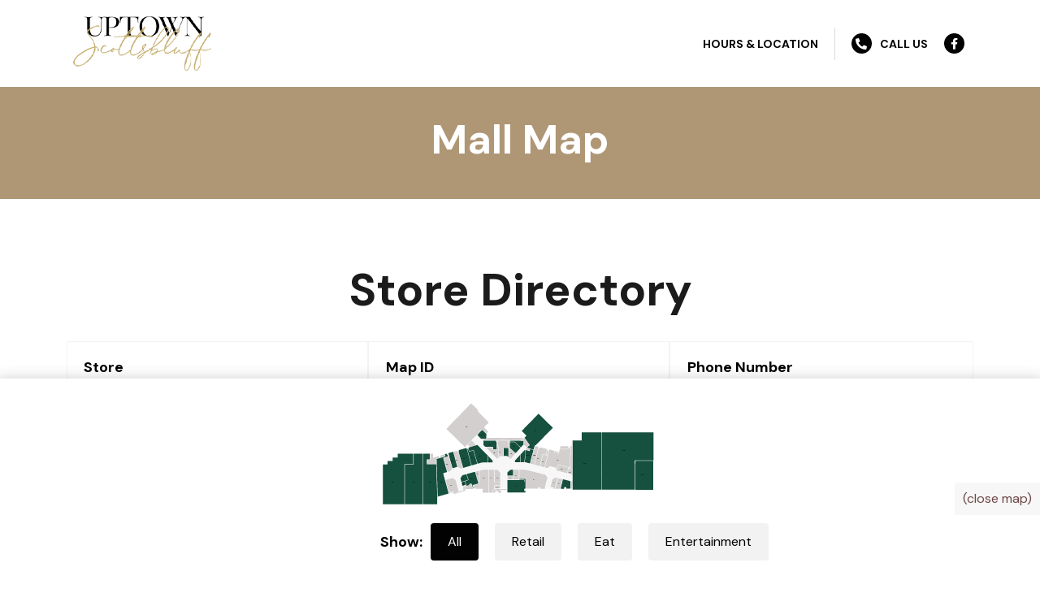

--- FILE ---
content_type: text/html; charset=UTF-8
request_url: https://uptownscottsbluff.com/mall-map/?store_selected=40_42&store_selected_ID=40/42
body_size: 21965
content:
<!DOCTYPE html>
<html lang="en-US">
<head >
<meta charset="UTF-8" />
<meta name="viewport" content="width=device-width, initial-scale=1" />
<meta name='robots' content='index, follow, max-image-preview:large, max-snippet:-1, max-video-preview:-1' />
	<style>img:is([sizes="auto" i], [sizes^="auto," i]) { contain-intrinsic-size: 3000px 1500px }</style>
	
	<!-- This site is optimized with the Yoast SEO plugin v24.9 - https://yoast.com/wordpress/plugins/seo/ -->
	<title>Mall Map - Uptown Scottsbluff Mall - RockStep Capital</title>
	<meta name="description" content="Explore all the retail, food, and entertainment offered at Uptown Scottsbluff Mall with our new interactive and easy-to-use map!" />
	<link rel="canonical" href="https://uptownscottsbluff.com/mall-map/" />
	<meta property="og:locale" content="en_US" />
	<meta property="og:type" content="article" />
	<meta property="og:title" content="Mall Map - Uptown Scottsbluff Mall - RockStep Capital" />
	<meta property="og:description" content="Explore all the retail, food, and entertainment offered at Uptown Scottsbluff Mall with our new interactive and easy-to-use map!" />
	<meta property="og:url" content="https://uptownscottsbluff.com/mall-map/" />
	<meta property="og:site_name" content="Uptown Scottsbluff Mall - RockStep Capital" />
	<meta property="article:modified_time" content="2022-07-14T19:55:30+00:00" />
	<meta name="twitter:card" content="summary_large_image" />
	<meta name="twitter:label1" content="Est. reading time" />
	<meta name="twitter:data1" content="1 minute" />
	<script type="application/ld+json" class="yoast-schema-graph">{"@context":"https://schema.org","@graph":[{"@type":"WebPage","@id":"https://uptownscottsbluff.com/mall-map/","url":"https://uptownscottsbluff.com/mall-map/","name":"Mall Map - Uptown Scottsbluff Mall - RockStep Capital","isPartOf":{"@id":"https://uptownscottsbluff.com/#website"},"datePublished":"2022-05-24T20:17:30+00:00","dateModified":"2022-07-14T19:55:30+00:00","description":"Explore all the retail, food, and entertainment offered at Uptown Scottsbluff Mall with our new interactive and easy-to-use map!","breadcrumb":{"@id":"https://uptownscottsbluff.com/mall-map/#breadcrumb"},"inLanguage":"en-US","potentialAction":[{"@type":"ReadAction","target":["https://uptownscottsbluff.com/mall-map/"]}]},{"@type":"BreadcrumbList","@id":"https://uptownscottsbluff.com/mall-map/#breadcrumb","itemListElement":[{"@type":"ListItem","position":1,"name":"Home","item":"https://uptownscottsbluff.com/"},{"@type":"ListItem","position":2,"name":"Mall Map"}]},{"@type":"WebSite","@id":"https://uptownscottsbluff.com/#website","url":"https://uptownscottsbluff.com/","name":"Uptown Scottsbluff Mall - RockStep Capital","description":"","potentialAction":[{"@type":"SearchAction","target":{"@type":"EntryPoint","urlTemplate":"https://uptownscottsbluff.com/?s={search_term_string}"},"query-input":{"@type":"PropertyValueSpecification","valueRequired":true,"valueName":"search_term_string"}}],"inLanguage":"en-US"}]}</script>
	<!-- / Yoast SEO plugin. -->


<link rel='dns-prefetch' href='//fonts.googleapis.com' />
<link rel="alternate" type="application/rss+xml" title="Uptown Scottsbluff Mall - RockStep Capital &raquo; Feed" href="https://uptownscottsbluff.com/feed/" />
<link rel="alternate" type="application/rss+xml" title="Uptown Scottsbluff Mall - RockStep Capital &raquo; Comments Feed" href="https://uptownscottsbluff.com/comments/feed/" />
<link rel="preconnect" href="https://fonts.gstatic.com" crossorigin>
<link rel="preconnect" href="https://fonts.googleapis.com">
<script>
window._wpemojiSettings = {"baseUrl":"https:\/\/s.w.org\/images\/core\/emoji\/15.1.0\/72x72\/","ext":".png","svgUrl":"https:\/\/s.w.org\/images\/core\/emoji\/15.1.0\/svg\/","svgExt":".svg","source":{"concatemoji":"https:\/\/uptownscottsbluff.com\/wp-includes\/js\/wp-emoji-release.min.js?ver=6.8"}};
/*! This file is auto-generated */
!function(i,n){var o,s,e;function c(e){try{var t={supportTests:e,timestamp:(new Date).valueOf()};sessionStorage.setItem(o,JSON.stringify(t))}catch(e){}}function p(e,t,n){e.clearRect(0,0,e.canvas.width,e.canvas.height),e.fillText(t,0,0);var t=new Uint32Array(e.getImageData(0,0,e.canvas.width,e.canvas.height).data),r=(e.clearRect(0,0,e.canvas.width,e.canvas.height),e.fillText(n,0,0),new Uint32Array(e.getImageData(0,0,e.canvas.width,e.canvas.height).data));return t.every(function(e,t){return e===r[t]})}function u(e,t,n){switch(t){case"flag":return n(e,"\ud83c\udff3\ufe0f\u200d\u26a7\ufe0f","\ud83c\udff3\ufe0f\u200b\u26a7\ufe0f")?!1:!n(e,"\ud83c\uddfa\ud83c\uddf3","\ud83c\uddfa\u200b\ud83c\uddf3")&&!n(e,"\ud83c\udff4\udb40\udc67\udb40\udc62\udb40\udc65\udb40\udc6e\udb40\udc67\udb40\udc7f","\ud83c\udff4\u200b\udb40\udc67\u200b\udb40\udc62\u200b\udb40\udc65\u200b\udb40\udc6e\u200b\udb40\udc67\u200b\udb40\udc7f");case"emoji":return!n(e,"\ud83d\udc26\u200d\ud83d\udd25","\ud83d\udc26\u200b\ud83d\udd25")}return!1}function f(e,t,n){var r="undefined"!=typeof WorkerGlobalScope&&self instanceof WorkerGlobalScope?new OffscreenCanvas(300,150):i.createElement("canvas"),a=r.getContext("2d",{willReadFrequently:!0}),o=(a.textBaseline="top",a.font="600 32px Arial",{});return e.forEach(function(e){o[e]=t(a,e,n)}),o}function t(e){var t=i.createElement("script");t.src=e,t.defer=!0,i.head.appendChild(t)}"undefined"!=typeof Promise&&(o="wpEmojiSettingsSupports",s=["flag","emoji"],n.supports={everything:!0,everythingExceptFlag:!0},e=new Promise(function(e){i.addEventListener("DOMContentLoaded",e,{once:!0})}),new Promise(function(t){var n=function(){try{var e=JSON.parse(sessionStorage.getItem(o));if("object"==typeof e&&"number"==typeof e.timestamp&&(new Date).valueOf()<e.timestamp+604800&&"object"==typeof e.supportTests)return e.supportTests}catch(e){}return null}();if(!n){if("undefined"!=typeof Worker&&"undefined"!=typeof OffscreenCanvas&&"undefined"!=typeof URL&&URL.createObjectURL&&"undefined"!=typeof Blob)try{var e="postMessage("+f.toString()+"("+[JSON.stringify(s),u.toString(),p.toString()].join(",")+"));",r=new Blob([e],{type:"text/javascript"}),a=new Worker(URL.createObjectURL(r),{name:"wpTestEmojiSupports"});return void(a.onmessage=function(e){c(n=e.data),a.terminate(),t(n)})}catch(e){}c(n=f(s,u,p))}t(n)}).then(function(e){for(var t in e)n.supports[t]=e[t],n.supports.everything=n.supports.everything&&n.supports[t],"flag"!==t&&(n.supports.everythingExceptFlag=n.supports.everythingExceptFlag&&n.supports[t]);n.supports.everythingExceptFlag=n.supports.everythingExceptFlag&&!n.supports.flag,n.DOMReady=!1,n.readyCallback=function(){n.DOMReady=!0}}).then(function(){return e}).then(function(){var e;n.supports.everything||(n.readyCallback(),(e=n.source||{}).concatemoji?t(e.concatemoji):e.wpemoji&&e.twemoji&&(t(e.twemoji),t(e.wpemoji)))}))}((window,document),window._wpemojiSettings);
</script>
<link rel='stylesheet' id='FCBP-google-fonts-css' href='https://fonts.googleapis.com/css2?&#038;family=DM+Sans:ital,wght@0,100;0,300;0,400;0,500;0,700;0,900;1,100;1,300;1,400;1,500;1,700;1,900' media='all' />
<link rel='stylesheet' id='make-themes-great-again-css' href='https://uptownscottsbluff.com/wp-content/themes/4C-Boilerplate/style.css?ver=1.2.0' media='all' />
<style id='wp-emoji-styles-inline-css'>

	img.wp-smiley, img.emoji {
		display: inline !important;
		border: none !important;
		box-shadow: none !important;
		height: 1em !important;
		width: 1em !important;
		margin: 0 0.07em !important;
		vertical-align: -0.1em !important;
		background: none !important;
		padding: 0 !important;
	}
</style>
<link rel='stylesheet' id='wp-block-library-css' href='https://uptownscottsbluff.com/wp-includes/css/dist/block-library/style.min.css?ver=6.8' media='all' />
<style id='classic-theme-styles-inline-css'>
/*! This file is auto-generated */
.wp-block-button__link{color:#fff;background-color:#32373c;border-radius:9999px;box-shadow:none;text-decoration:none;padding:calc(.667em + 2px) calc(1.333em + 2px);font-size:1.125em}.wp-block-file__button{background:#32373c;color:#fff;text-decoration:none}
</style>
<style id='wppb-content-restriction-start-style-inline-css'>


</style>
<style id='wppb-content-restriction-end-style-inline-css'>


</style>
<style id='wppb-edit-profile-style-inline-css'>


</style>
<style id='wppb-login-style-inline-css'>


</style>
<style id='wppb-recover-password-style-inline-css'>


</style>
<style id='wppb-register-style-inline-css'>


</style>
<style id='global-styles-inline-css'>
:root{--wp--preset--aspect-ratio--square: 1;--wp--preset--aspect-ratio--4-3: 4/3;--wp--preset--aspect-ratio--3-4: 3/4;--wp--preset--aspect-ratio--3-2: 3/2;--wp--preset--aspect-ratio--2-3: 2/3;--wp--preset--aspect-ratio--16-9: 16/9;--wp--preset--aspect-ratio--9-16: 9/16;--wp--preset--color--black: #000000;--wp--preset--color--cyan-bluish-gray: #abb8c3;--wp--preset--color--white: #ffffff;--wp--preset--color--pale-pink: #f78da7;--wp--preset--color--vivid-red: #cf2e2e;--wp--preset--color--luminous-vivid-orange: #ff6900;--wp--preset--color--luminous-vivid-amber: #fcb900;--wp--preset--color--light-green-cyan: #7bdcb5;--wp--preset--color--vivid-green-cyan: #00d084;--wp--preset--color--pale-cyan-blue: #8ed1fc;--wp--preset--color--vivid-cyan-blue: #0693e3;--wp--preset--color--vivid-purple: #9b51e0;--wp--preset--color--theme-primary: #ffffff;--wp--preset--color--theme-secondary: #000000;--wp--preset--gradient--vivid-cyan-blue-to-vivid-purple: linear-gradient(135deg,rgba(6,147,227,1) 0%,rgb(155,81,224) 100%);--wp--preset--gradient--light-green-cyan-to-vivid-green-cyan: linear-gradient(135deg,rgb(122,220,180) 0%,rgb(0,208,130) 100%);--wp--preset--gradient--luminous-vivid-amber-to-luminous-vivid-orange: linear-gradient(135deg,rgba(252,185,0,1) 0%,rgba(255,105,0,1) 100%);--wp--preset--gradient--luminous-vivid-orange-to-vivid-red: linear-gradient(135deg,rgba(255,105,0,1) 0%,rgb(207,46,46) 100%);--wp--preset--gradient--very-light-gray-to-cyan-bluish-gray: linear-gradient(135deg,rgb(238,238,238) 0%,rgb(169,184,195) 100%);--wp--preset--gradient--cool-to-warm-spectrum: linear-gradient(135deg,rgb(74,234,220) 0%,rgb(151,120,209) 20%,rgb(207,42,186) 40%,rgb(238,44,130) 60%,rgb(251,105,98) 80%,rgb(254,248,76) 100%);--wp--preset--gradient--blush-light-purple: linear-gradient(135deg,rgb(255,206,236) 0%,rgb(152,150,240) 100%);--wp--preset--gradient--blush-bordeaux: linear-gradient(135deg,rgb(254,205,165) 0%,rgb(254,45,45) 50%,rgb(107,0,62) 100%);--wp--preset--gradient--luminous-dusk: linear-gradient(135deg,rgb(255,203,112) 0%,rgb(199,81,192) 50%,rgb(65,88,208) 100%);--wp--preset--gradient--pale-ocean: linear-gradient(135deg,rgb(255,245,203) 0%,rgb(182,227,212) 50%,rgb(51,167,181) 100%);--wp--preset--gradient--electric-grass: linear-gradient(135deg,rgb(202,248,128) 0%,rgb(113,206,126) 100%);--wp--preset--gradient--midnight: linear-gradient(135deg,rgb(2,3,129) 0%,rgb(40,116,252) 100%);--wp--preset--font-size--small: 12px;--wp--preset--font-size--medium: 20px;--wp--preset--font-size--large: 20px;--wp--preset--font-size--x-large: 42px;--wp--preset--font-size--normal: 18px;--wp--preset--font-size--larger: 24px;--wp--preset--spacing--20: 0.44rem;--wp--preset--spacing--30: 0.67rem;--wp--preset--spacing--40: 1rem;--wp--preset--spacing--50: 1.5rem;--wp--preset--spacing--60: 2.25rem;--wp--preset--spacing--70: 3.38rem;--wp--preset--spacing--80: 5.06rem;--wp--preset--shadow--natural: 6px 6px 9px rgba(0, 0, 0, 0.2);--wp--preset--shadow--deep: 12px 12px 50px rgba(0, 0, 0, 0.4);--wp--preset--shadow--sharp: 6px 6px 0px rgba(0, 0, 0, 0.2);--wp--preset--shadow--outlined: 6px 6px 0px -3px rgba(255, 255, 255, 1), 6px 6px rgba(0, 0, 0, 1);--wp--preset--shadow--crisp: 6px 6px 0px rgba(0, 0, 0, 1);}:where(.is-layout-flex){gap: 0.5em;}:where(.is-layout-grid){gap: 0.5em;}body .is-layout-flex{display: flex;}.is-layout-flex{flex-wrap: wrap;align-items: center;}.is-layout-flex > :is(*, div){margin: 0;}body .is-layout-grid{display: grid;}.is-layout-grid > :is(*, div){margin: 0;}:where(.wp-block-columns.is-layout-flex){gap: 2em;}:where(.wp-block-columns.is-layout-grid){gap: 2em;}:where(.wp-block-post-template.is-layout-flex){gap: 1.25em;}:where(.wp-block-post-template.is-layout-grid){gap: 1.25em;}.has-black-color{color: var(--wp--preset--color--black) !important;}.has-cyan-bluish-gray-color{color: var(--wp--preset--color--cyan-bluish-gray) !important;}.has-white-color{color: var(--wp--preset--color--white) !important;}.has-pale-pink-color{color: var(--wp--preset--color--pale-pink) !important;}.has-vivid-red-color{color: var(--wp--preset--color--vivid-red) !important;}.has-luminous-vivid-orange-color{color: var(--wp--preset--color--luminous-vivid-orange) !important;}.has-luminous-vivid-amber-color{color: var(--wp--preset--color--luminous-vivid-amber) !important;}.has-light-green-cyan-color{color: var(--wp--preset--color--light-green-cyan) !important;}.has-vivid-green-cyan-color{color: var(--wp--preset--color--vivid-green-cyan) !important;}.has-pale-cyan-blue-color{color: var(--wp--preset--color--pale-cyan-blue) !important;}.has-vivid-cyan-blue-color{color: var(--wp--preset--color--vivid-cyan-blue) !important;}.has-vivid-purple-color{color: var(--wp--preset--color--vivid-purple) !important;}.has-black-background-color{background-color: var(--wp--preset--color--black) !important;}.has-cyan-bluish-gray-background-color{background-color: var(--wp--preset--color--cyan-bluish-gray) !important;}.has-white-background-color{background-color: var(--wp--preset--color--white) !important;}.has-pale-pink-background-color{background-color: var(--wp--preset--color--pale-pink) !important;}.has-vivid-red-background-color{background-color: var(--wp--preset--color--vivid-red) !important;}.has-luminous-vivid-orange-background-color{background-color: var(--wp--preset--color--luminous-vivid-orange) !important;}.has-luminous-vivid-amber-background-color{background-color: var(--wp--preset--color--luminous-vivid-amber) !important;}.has-light-green-cyan-background-color{background-color: var(--wp--preset--color--light-green-cyan) !important;}.has-vivid-green-cyan-background-color{background-color: var(--wp--preset--color--vivid-green-cyan) !important;}.has-pale-cyan-blue-background-color{background-color: var(--wp--preset--color--pale-cyan-blue) !important;}.has-vivid-cyan-blue-background-color{background-color: var(--wp--preset--color--vivid-cyan-blue) !important;}.has-vivid-purple-background-color{background-color: var(--wp--preset--color--vivid-purple) !important;}.has-black-border-color{border-color: var(--wp--preset--color--black) !important;}.has-cyan-bluish-gray-border-color{border-color: var(--wp--preset--color--cyan-bluish-gray) !important;}.has-white-border-color{border-color: var(--wp--preset--color--white) !important;}.has-pale-pink-border-color{border-color: var(--wp--preset--color--pale-pink) !important;}.has-vivid-red-border-color{border-color: var(--wp--preset--color--vivid-red) !important;}.has-luminous-vivid-orange-border-color{border-color: var(--wp--preset--color--luminous-vivid-orange) !important;}.has-luminous-vivid-amber-border-color{border-color: var(--wp--preset--color--luminous-vivid-amber) !important;}.has-light-green-cyan-border-color{border-color: var(--wp--preset--color--light-green-cyan) !important;}.has-vivid-green-cyan-border-color{border-color: var(--wp--preset--color--vivid-green-cyan) !important;}.has-pale-cyan-blue-border-color{border-color: var(--wp--preset--color--pale-cyan-blue) !important;}.has-vivid-cyan-blue-border-color{border-color: var(--wp--preset--color--vivid-cyan-blue) !important;}.has-vivid-purple-border-color{border-color: var(--wp--preset--color--vivid-purple) !important;}.has-vivid-cyan-blue-to-vivid-purple-gradient-background{background: var(--wp--preset--gradient--vivid-cyan-blue-to-vivid-purple) !important;}.has-light-green-cyan-to-vivid-green-cyan-gradient-background{background: var(--wp--preset--gradient--light-green-cyan-to-vivid-green-cyan) !important;}.has-luminous-vivid-amber-to-luminous-vivid-orange-gradient-background{background: var(--wp--preset--gradient--luminous-vivid-amber-to-luminous-vivid-orange) !important;}.has-luminous-vivid-orange-to-vivid-red-gradient-background{background: var(--wp--preset--gradient--luminous-vivid-orange-to-vivid-red) !important;}.has-very-light-gray-to-cyan-bluish-gray-gradient-background{background: var(--wp--preset--gradient--very-light-gray-to-cyan-bluish-gray) !important;}.has-cool-to-warm-spectrum-gradient-background{background: var(--wp--preset--gradient--cool-to-warm-spectrum) !important;}.has-blush-light-purple-gradient-background{background: var(--wp--preset--gradient--blush-light-purple) !important;}.has-blush-bordeaux-gradient-background{background: var(--wp--preset--gradient--blush-bordeaux) !important;}.has-luminous-dusk-gradient-background{background: var(--wp--preset--gradient--luminous-dusk) !important;}.has-pale-ocean-gradient-background{background: var(--wp--preset--gradient--pale-ocean) !important;}.has-electric-grass-gradient-background{background: var(--wp--preset--gradient--electric-grass) !important;}.has-midnight-gradient-background{background: var(--wp--preset--gradient--midnight) !important;}.has-small-font-size{font-size: var(--wp--preset--font-size--small) !important;}.has-medium-font-size{font-size: var(--wp--preset--font-size--medium) !important;}.has-large-font-size{font-size: var(--wp--preset--font-size--large) !important;}.has-x-large-font-size{font-size: var(--wp--preset--font-size--x-large) !important;}
:where(.wp-block-post-template.is-layout-flex){gap: 1.25em;}:where(.wp-block-post-template.is-layout-grid){gap: 1.25em;}
:where(.wp-block-columns.is-layout-flex){gap: 2em;}:where(.wp-block-columns.is-layout-grid){gap: 2em;}
:root :where(.wp-block-pullquote){font-size: 1.5em;line-height: 1.6;}
</style>
<link rel='stylesheet' id='make-themes-great-again-fonts-css' href='https://fonts.googleapis.com/css?family=Source+Sans+Pro%3A400%2C400i%2C600%2C700&#038;display=swap&#038;ver=1.2.0' media='all' />
<link rel='stylesheet' id='dashicons-css' href='https://uptownscottsbluff.com/wp-includes/css/dashicons.min.css?ver=6.8' media='all' />
<link rel='stylesheet' id='theme-colors-css' href='https://uptownscottsbluff.com/wp-content/themes/4C-Boilerplate/css/root.css?ver=1747153244' media='all' />
<link rel='stylesheet' id='theme-defaults-css' href='https://uptownscottsbluff.com/wp-content/themes/4C-Boilerplate/css/theme-defaults.css?ver=1747153244' media='all' />
<link rel='stylesheet' id='bootstrap-css' href='https://uptownscottsbluff.com/wp-content/themes/4C-Boilerplate/css/bootstrap.css?ver=1747153244' media='all' />
<link rel='stylesheet' id='font-awesome-css' href='https://uptownscottsbluff.com/wp-content/themes/4C-Boilerplate/font-awesome/css/all.css?ver=1747153244' media='all' />
<link rel='stylesheet' id='FCBP-jordan-style-css' href='https://uptownscottsbluff.com/wp-content/themes/4C-Boilerplate/css/jordan.css?ver=1747153244' media='all' />
<link rel='stylesheet' id='FCBP-matt-style-WINTER-css' href='https://uptownscottsbluff.com/wp-content/themes/4C-Boilerplate/css/matt_Winter.css?ver=1766436815' media='all' />
<link rel='stylesheet' id='FCBP-general-style-css' href='https://uptownscottsbluff.com/wp-content/themes/4C-Boilerplate/css/general.css?ver=1747153244' media='all' />
<link rel='stylesheet' id='make-themes-great-again-gutenberg-css' href='https://uptownscottsbluff.com/wp-content/themes/4C-Boilerplate/lib/gutenberg/front-end.css?ver=1.2.0' media='all' />
<style id='make-themes-great-again-gutenberg-inline-css'>
.ab-block-post-grid .ab-post-grid-items h2 a:hover {
	color: #ffffff;
}

.site-container .wp-block-button .wp-block-button__link {
	background-color: #ffffff;
}

.wp-block-button .wp-block-button__link:not(.has-background),
.wp-block-button .wp-block-button__link:not(.has-background):focus,
.wp-block-button .wp-block-button__link:not(.has-background):hover {
	color: #333333;
}

.site-container .wp-block-button.is-style-outline .wp-block-button__link {
	color: #ffffff;
}

.site-container .wp-block-button.is-style-outline .wp-block-button__link:focus,
.site-container .wp-block-button.is-style-outline .wp-block-button__link:hover {
	color: #ffffff;
}		.site-container .has-small-font-size {
			font-size: 12px;
		}		.site-container .has-normal-font-size {
			font-size: 18px;
		}		.site-container .has-large-font-size {
			font-size: 20px;
		}		.site-container .has-larger-font-size {
			font-size: 24px;
		}		.site-container .has-theme-primary-color,
		.site-container .wp-block-button .wp-block-button__link.has-theme-primary-color,
		.site-container .wp-block-button.is-style-outline .wp-block-button__link.has-theme-primary-color {
			color: #ffffff;
		}

		.site-container .has-theme-primary-background-color,
		.site-container .wp-block-button .wp-block-button__link.has-theme-primary-background-color,
		.site-container .wp-block-pullquote.is-style-solid-color.has-theme-primary-background-color {
			background-color: #ffffff;
		}		.site-container .has-theme-secondary-color,
		.site-container .wp-block-button .wp-block-button__link.has-theme-secondary-color,
		.site-container .wp-block-button.is-style-outline .wp-block-button__link.has-theme-secondary-color {
			color: #000000;
		}

		.site-container .has-theme-secondary-background-color,
		.site-container .wp-block-button .wp-block-button__link.has-theme-secondary-background-color,
		.site-container .wp-block-pullquote.is-style-solid-color.has-theme-secondary-background-color {
			background-color: #000000;
		}
</style>
<link rel='stylesheet' id='wppb_stylesheet-css' href='https://uptownscottsbluff.com/wp-content/plugins/profile-builder/assets/css/style-front-end.css?ver=3.13.7' media='all' />
<script src="https://uptownscottsbluff.com/wp-includes/js/jquery/jquery.min.js?ver=3.7.1" id="jquery-core-js"></script>
<script src="https://uptownscottsbluff.com/wp-includes/js/jquery/jquery-migrate.min.js?ver=3.4.1" id="jquery-migrate-js"></script>
<link rel="https://api.w.org/" href="https://uptownscottsbluff.com/wp-json/" /><link rel="alternate" title="JSON" type="application/json" href="https://uptownscottsbluff.com/wp-json/wp/v2/pages/486" /><link rel="EditURI" type="application/rsd+xml" title="RSD" href="https://uptownscottsbluff.com/xmlrpc.php?rsd" />
<meta name="generator" content="WordPress 6.8" />
<link rel='shortlink' href='https://uptownscottsbluff.com/?p=486' />
<link rel="alternate" title="oEmbed (JSON)" type="application/json+oembed" href="https://uptownscottsbluff.com/wp-json/oembed/1.0/embed?url=https%3A%2F%2Fuptownscottsbluff.com%2Fmall-map%2F" />
<link rel="alternate" title="oEmbed (XML)" type="text/xml+oembed" href="https://uptownscottsbluff.com/wp-json/oembed/1.0/embed?url=https%3A%2F%2Fuptownscottsbluff.com%2Fmall-map%2F&#038;format=xml" />
<link rel="pingback" href="https://uptownscottsbluff.com/xmlrpc.php" />
<!-- Google Tag Manager -->
<script>(function(w,d,s,l,i){w[l]=w[l]||[];w[l].push({'gtm.start':
new Date().getTime(),event:'gtm.js'});var f=d.getElementsByTagName(s)[0],
j=d.createElement(s),dl=l!='dataLayer'?'&l='+l:'';j.async=true;j.src=
'https://www.googletagmanager.com/gtm.js?id='+i+dl;f.parentNode.insertBefore(j,f);
})(window,document,'script','dataLayer','GTM-PCFFK37');</script>
<!-- End Google Tag Manager --><link rel="icon" href="https://uptownscottsbluff.com/wp-content/uploads/2022/06/cropped-RockStep-Capital-Icon-32x32.png" sizes="32x32" />
<link rel="icon" href="https://uptownscottsbluff.com/wp-content/uploads/2022/06/cropped-RockStep-Capital-Icon-192x192.png" sizes="192x192" />
<link rel="apple-touch-icon" href="https://uptownscottsbluff.com/wp-content/uploads/2022/06/cropped-RockStep-Capital-Icon-180x180.png" />
<meta name="msapplication-TileImage" content="https://uptownscottsbluff.com/wp-content/uploads/2022/06/cropped-RockStep-Capital-Icon-270x270.png" />
<meta name="author" content="Uptown ScottsBluff - https://uptownscottsbluff.com/" />
<meta name="geo.region" content="US-NE" />
<meta name="geo.placename" content="Scottsbluff" />
<meta name="geo.position" content="41.870941;-103.647985" />
<meta name="ICBM" content="41.870941, -103.647985" /></head>
<body class="wp-singular page-template page-template-page-templates page-template-full-width page-template-page-templatesfull-width-php page page-id-486 wp-embed-responsive wp-theme-genesis wp-child-theme-4C-Boilerplate wppb-private-website header-full-width full-width-content genesis-breadcrumbs-hidden genesis-singular-image-hidden genesis-footer-widgets-hidden first-block-acf-container-block first-block-align-"><div class="site-container"><ul class="genesis-skip-link"><li><a href="#genesis-content" class="screen-reader-shortcut"> Skip to main content</a></li></ul>
  <script>
  jQuery(document).ready(function () {
    jQuery('#input_3_14_3').val('');
    jQuery('#input_3_14_6').val('');
    jQuery('#input_3_15').val('');
  });
  </script>

<nav class="navbar navbar-expand-lg sticky-top navbar-light bg-light" >
  <div class="container">
    <div class="navLogo">
      <a class="navbar-brand" href="https://uptownscottsbluff.com">
        <img src="/wp-content/uploads/2022/06/Uptown-Scottsbluff-Logo.png" alt="Uptown Scottsbluff - RockStep Capital">
      </a>
    </div>
    <div class="navTopLinks">
      <div class="inner">
        <div class="box hours">
          <a href="/contact/">Hours & Location</a>
        </div>
        <div class="box callus">
          <a href="tel:3086326000"><i class="fas fa-phone-alt"></i> Call Us</a>
        </div>
        <div class="box callus">
          <a href="https://www.facebook.com/uptownscottsbluff/" target="_blank"><i class="fab fa-facebook-f"></i></a>
        </div>
      </div>
  </div>
</nav><div class="site-inner"><div class="content-sidebar-wrap"><main class="content" id="genesis-content"><article class="post-486 page type-page status-publish entry" aria-label="Mall Map"><header class="entry-header"></header><div class="entry-content"><section id="containerBlockblock_6290dee9d4cdf" class="containerBlock pageHeader" style="margin-top: -65px; margin-bottom: 40px;padding: 20px 0px 35px 0px; background-color: #eb8558; background-size: cover;">
            <div class="container-fluid none  " style="">
        
<div id="row-block_6290def9d4ce0" class="row innerRow gx-2 gy-2" style="margin-top: 0px; margin-bottom: 0px;padding: 0px 0px 0px 0px; background-color: ;"
>
  
<div  id="col-block_6290defad4ce1"  class="col-md innerColumn gx-2 gy-2">
  <div class="col-inner " style="margin-top: 0px; margin-bottom: 0px;padding: 0px 0px 0px 0px; background-color: ;">
    
<section id="containerBlockblock_6290defcd4ce2" class="containerBlock" style="margin-top: 0px; margin-bottom: 0px;padding: 0px 0px 0px 0px; background-color: ; background-size: cover;">
            <div class="container none  " style="">
        
<div id="row-block_6290defed4ce3" class="row innerRow gx-2 gy-2" style="margin-top: 0px; margin-bottom: 0px;padding: 0px 0px 0px 0px; background-color: ;"
>
  
<div  id="col-block_6290defed4ce4"  class="col-md innerColumn gx-2 gy-2">
  <div class="col-inner " style="margin-top: 0px; margin-bottom: 0px;padding: 0px 0px 0px 0px; background-color: ;">
    
<h1 class="has-text-align-center white wp-block-heading" style="font-size:50px">Mall Map</h1>
  </div>
</div>
</div>
    </div>
    </section>
  </div>
</div>
</div>
    </div>
    </section>
<section id="containerBlockblock_628d3db9ad0cb" class="containerBlock mallMapContainer" style="margin-top: 0px; margin-bottom: 0px;padding: 0px 0px 0px 0px; background-color: ; background-size: cover;">
            <div class="container none  " style="">
        
<div id="row-block_628d3dbbad0cc" class="row innerRow gx-2 gy-2" style="margin-top: 0px; margin-bottom: 0px;padding: 0px 0px 0px 0px; background-color: ;"
>
  
<div  id="col-block_628d3dbcad0cd"  class="col-md innerColumn gx-2 gy-2">
  <div class="col-inner " style="margin-top: 0px; margin-bottom: 0px;padding: 0px 0px 0px 0px; background-color: ;">
    
<script>
jQuery( document ).ready(function() {
    if (window.location.href.indexOf("eat") > -1) {
        jQuery('.btn').removeClass('selected');
        jQuery('.btn.food').addClass('selected');
        jQuery('.dirBox').removeClass('show');
        jQuery('.dirBox').addClass('hidden');
        jQuery('.dirBox.food').removeClass('hidden');
        jQuery('.dirBox.food').addClass('show');
    }
    if (window.location.href.indexOf("retail") > -1) {
        jQuery('.btn').removeClass('selected');
        jQuery('.btn.retail').addClass('selected');
        jQuery('.dirBox').removeClass('show');
        jQuery('.dirBox').addClass('hidden');
        jQuery('.dirBox.retail').removeClass('hidden');
        jQuery('.dirBox.retail').addClass('show');
    }
    if (window.location.href.indexOf("entertainment") > -1) {
        jQuery('.btn').removeClass('selected');
        jQuery('.btn.entertainment').addClass('selected');
        jQuery('.dirBox').removeClass('show');
        jQuery('.dirBox').addClass('hidden');
        jQuery('.dirBox.entertainment').removeClass('hidden');
        jQuery('.dirBox.entertainment').addClass('show');
    }
});
</script>
<div class="mallMap">
    <div class="container">
	<svg version="1.1" xmlns="http://www.w3.org/2000/svg" xmlns:xlink="http://www.w3.org/1999/xlink" x="0px" y="0px"
	 viewBox="0 0 2550 1053.5" style="enable-background:new 0 0 2550 1053.5;" xml:space="preserve">
		<g id="Layer_1">
			<g transform="translate(0.000000,3298.000000) scale(0.100000,-0.100000)">
				<path class="63 floorplan_area empty" d="M8647,32091.2c76-74,209-204,295-289c166-164,162-156,121-200c-7-7-13-20-13-27c0-8,221-235,491-506l491-491l-49-49
					c-26-27-119-122-205-211l-157-162l26-30c32-38,209-228,281-302l53-55l-68-79c-37-43-71-79-75-79c-4-1-89,80-190,179
					s-188,180-194,180c-12,0-465-457-729-735c-215-227-350-369-425-446c-30-31-70-72-88-90c-18-19-40-41-50-50c-9-9-62-62-116-118
					l-99-101l-121,117c-67,64-169,164-227,222c-59,58-286,281-505,496c-744,727-764,747-751,760c149,152,417,435,486,515
					c50,58,108,117,129,133c20,15,119,112,220,215c100,103,240,246,310,317c71,72,256,263,413,425c156,162,338,349,404,416
					s133,136,149,153c16,18,34,31,42,29C8503,32226.2,8571,32165.2,8647,32091.2z"/>
				<path class="65 floorplan_area empty"  d="M14664,31040.2c127-124,319-312,426-417s269-264,360-352l164-161l-34-35c-19-20-109-112-200-204
					c-405-411-1067-1086-1169-1193c-106-109-114-116-139-107c-14,5-29,6-33,2s-17-42-29-83s-28-97-36-125c-8-27-22-75-30-105
					s-17-56-20-59c-5-5-16-2-174,53c-52,19-135,46-185,62c-49,15-94,31-100,36c-5,4-15,8-22,8c-8,0-30,7-51,16c-32,13-35,17-21,27
					c9,7,50,43,92,80c42,38,87,79,101,91s26,28,26,36c0,12-58,97-98,145c-5,6-17,24-28,40c-10,17-72,102-136,190
					c-159,217-174,238-182,252c-4,7,29,47,80,98l87,87l-208,208l-207,207l144,145c142,144,843,858,1158,1181l164,167l35-32
					C14418,31280.2,14538,31164.2,14664,31040.2z"/>
				<path class="59 floorplan_area empty" d="M9641,29742.2l181-178l-7-212l-7-212h-220h-220l-122,123c-67,67-144,146-170,174l-48,52l208,216c114,118,211,215,215,215
					C9456,29920.2,9541,29840.2,9641,29742.2z"/>
				<path class="64A floorplan_area empty" d="M19862,28273.2l-2,1437h-865h-865v-355v-355h-395h-395l-2-1562c-2-1238-1.4-2075.5,0-2306l2-412h1260h1260l2,1058
					C19864,26359.2,19864,27482.2,19862,28273.2z"/>
				<path class="blank" d="M17310,25933.2v64l-102,27c-57,14-137,36-178,47c-83,23-130,36-270,73c-52,13-122,32-155,41
					c-70,20-88,25-215,59c-52,13-131,34-175,46c-170,46-191,51-215,57c-32,7-51,27-92,97c-66,114-104,172-117,180c-9,6-146,43-322,88
					l-86,21l-79-49c-43-27-83-52-89-56c-5-5-28-20-49-34l-40-26l-100,25c-56,14-168,43-251,66c-166,45-353,96-520,142
					c-60,16-144,38-185,49c-41,10-142,37-225,60c-82,23-181,50-220,60c-60,15-161,43-340,92c-26,8-209,13-522,15l-483,4v97v97l57,60
					c31,33,83,89,117,125c244,262,327,351,466,499c69,73,132,141,140,151c8,9,67,72,130,140c63,68,115,126,115,129c0,3-43,47-95,96
					c-52,50-103,100-113,113c-25,31-40,28-77-15c-30-34-172-192-210-233c-51-55-126-138-200-220c-47-52-110-121-141-155
					c-134-144-310-337-379-414c-41-46-100-111-131-144l-56-60l-137,136l-137,137h-297h-297l-131-137l-132-138l-616,617l-616,618v260
					v260h-98h-99l-94,98c-52,54-132,137-178,186l-84,89l-76-81c-42-45-120-127-175-184c-54-57-116-121-138-144l-39-41l48-49
					c26-28,112-118,191-201l143-151l47,15l47,14l279-283c153-156,360-366,459-468c99-102,279-285,399-407l219-222l-3-103l-3-103
					l-485-5l-485-5l-110-34c-60-19-148-44-195-57c-47-13-107-30-135-38c-116-35-165-49-245-71c-47-13-107-30-135-38
					c-121-36-658-191-735-213c-47-13-107-30-135-38c-27-8-73-21-102-29l-51-15l-54,34c-29,18-60,37-68,41c-8,4-45,26-82,50l-67,43
					l-203-66c-112-36-210-69-218-73c-8-4-29-30-47-57c-100-146-139-195-163-201c-41-9-303-81-340-94c-14-4-70-20-125-35
					c-55-14-101-27-103-29c-2-2,13-64,52-205c7-25,30-108,50-185c21-77,39-141,40-142c3-4,172,42,296,80c262,81,321,97,333,91
					c6-4,76-50,154-101c135-89,142-95,151-136c9-39,18-71,58-212c8-27,27-99,43-160c17-60,37-137,46-170c26-93,78-285,97-361l11-41
					l81,23c44,13,99,30,121,38c22,8,68,22,103,32c47,14,61,23,56,34c-3,8-9,33-14,55c-13,59-52,205-115,435c-31,113-65,239-77,280
					c-11,41-24,91-30,110c-33,117-33,126-6,167c158,231,163,237,209,250c24,6,94,26,154,43c61,17,133,37,160,45c42,12,193,53,310,85
					c17,5,55,15,85,24c53,15,192,53,295,81c28,8,115,30,195,51c260,66,445,115,468,125c13,5,306,9,700,9h677l133-126l132-126v-699
					v-699h274h273l5,703l5,702l72,70c40,39,80,73,89,77c9,3,37,27,62,52l44,46h676h675l200-49c110-27,245-59,300-71
					c145-32,147-32,410-100c132-33,362-92,510-130c149-38,284-73,300-78c32-9,50-31,152-186l64-98l-45-162c-25-88-54-195-65-236
					c-21-77-81-288-100-350c-6-19-11-77-11-127v-93h341h340l-3,48l-3,47l-132,3c-73,1-133,7-133,12c0,17,144,627,166,703
					c3,10,71,61,150,113l144,96l68-17c37-9,175-43,307-77c132-33,256-64,275-69c19-4,148-35,285-69c138-33,273-67,301-75
					c28-8,58-15,67-15s36-6,59-14c24-8,60-17,81-20l37-7v46C17310,25538.2,17310,25889.5,17310,25933.2z"/>
				<polygon class="64B floorplan_area empty" points="24390,28490.2 24390,27270.2 23570,27270.2 22750,27270.2 22750,25995.2 22750,24720.2 21320,24720.2 
					19890,24720.2 19890,27215.2 19890,29710.2 22140,29710.2 24390,29710.2 		"/>
				<polygon class="empty" points="12968,29135.2 12862,29030.2 12343,29028.2 11825,29025.2 11822,28973.2 11819,28920.2 11775,28920.2 
					11731,28920.2 11728,28978.2 11725,29035.2 11255,29035.2 10785,29035.2 10782,28973.2 10779,28910.2 10745,28910.2 
					10710,28910.2 10710,28965.2 10710,29020.2 10170,29020.2 9630,29020.2 9630,29055.2 9630,29090.2 9745,29090.2 9860,29090.2 
					9860,29165.2 9860,29240.2 11467,29240.2 13073,29240.2 		"/>
				<path class="empty" d="M13142,29197.2c7-12,40-60,73-106c33-45,74-101,90-124c17-23,57-78,89-122c33-44,83-112,113-152c29-40,53-77,53-82
					s-8-16-19-23c-10-7-60-51-111-98s-96-85-100-85c-5,0-61,51-126,114l-119,115l-5,180l-5,181l-87,3c-49,1-88,5-88,7
					c0,10,206,213,217,214C13124,29220.2,13135,29210.2,13142,29197.2z"/>
				<path class="47 floorplan_area empty" d="M9592,29043.2l3-58l532-3l532-2l3-58c3-50,6-57,26-60l22-3v-315v-314h-150h-149l-3,108l-3,107l-348,3l-348,2l-69,71
					l-70,71v254c0,154,4,254,10,254C9585,29100.2,9590,29074.2,9592,29043.2z"/>
				<path class="empty" d="M8670,28868.2c70-73,152-160,183-193l56-60l-87-27c-48-15-114-36-147-47c-33-10-94-29-135-41s-96-29-121-37l-46-16l-92,90
					l-92,90l23,28c12,16,66,74,119,129c53,56,120,127,150,159c29,31,55,57,58,57C8541,29000.2,8600,28940.2,8670,28868.2z"/>
				<path class="44 floorplan_area empty" d="M11690,28945.2c0-40,4-57,15-61c13-5,15-42,15-250v-244h-215h-215v-370v-370h-130h-131l-62-62l-62-63l-5,460l-5,460l-47,3
					l-48,3v209c0,128,4,211,10,215c6,3,10,33,10,66v59h435h435V28945.2z"/>
				<path class="empty" d="M17310,27754.2v-1246l-22,5c-20,5-240,78-277,92c-9,4-11,9-5,15s28,4,58-5c27-8,53-15,58-15c4,0,8,248,8,551v552l40,43
					l40,44v299v300l-47,3l-48,3l-3,52l-3,52l78,3l78,3l3,248c2,239,3,247,22,247C17310,29000.2,17310,28990.2,17310,27754.2z"/>
				<path class="39 floorplan_area empty" d="M13048,28810.2l2-165l-116-128c-64-70-118-126-120-125c-1,2-114,113-251,248c-228,226-264,260-264,260h-230h-209v33
					c0,19,3,37,7,40c3,4,270,6,592,5l586-3L13048,28810.2z"/>
				<path class="empty" d="M11828,28619.2l2-265l-25-24c-14-13-26-22-28-19c-28,42-32,83-29,327l3,253l37-3l37-3L11828,28619.2z"/>
				<!-- sour cream -->
				<!-- 42 -->
				<path class="42 floorplan_area empty" d="M11844.2,28312.8 c-2.6,-2.4 -5.3,-5 -8.2,-7.6 l-54.1,-50.6 l3,-333.3 l-8.5,-379.8 l68.6,-97.3 c30,-30 57,-54 59,-54 s50,51 106,113 c57,61 146,159 199,216 c53,57 98,108 100,115 c1.4,4.3 13.6,18.2 29.4,34.9 l-485.4,452.4 c-2.7,-2.8 -5.6,-5.7 -8.8,-8.8 h0 Z" />
				<!-- 40 -->
				<path class="40 floorplan_area empty" d="M12544,28621.2 l-249,249 h-435 v-254 c0,-176 3,-257 11,-262 c1.4,-0.8 1.9,-2.2 1.7,-4 l492,-454.3 c5.3,5.3 11.6,11.8 18.9,19.3 c10.9,11.2 23.7,24.7 37.7,39.5 c65.8,69.6 157.1,168.9 189.7,206.5 c11,13 55,62 97,108 c42,46 79,88 81,94 c2,5 -108,121 -245,258 h0 Z" />
				<!-- fin -->
				<path class="44 floorplan_area empty" d="M10770,28640.2c0-139,4-220,10-221s15-3,20-4c6-1,24-3,40-4l30-1v-459v-459l-43-46c-23-25-47-46-52-46s-239,230-520,510
					l-510,510h312h313v-103c0-67,4-107,12-115c13-13,311-18,342-6c14,5,16,44,16,335c0,286,2,329,15,329S10770,28829.2,10770,28640.2z
					"/>
				<path class="50 floorplan_area empty" d="M9112,28537.2c46-46,182-185,302-308c121-123,291-296,378-385l158-161v-297v-296h-252c-276,0-254,3-513-74
					c-66-20-123-36-126-36c-7,0-13,21-79,250c-23,80-50,172-60,205s-43,148-74,255c-61,211-91,311-112,378c-8,23-14,49-14,56
					c0,8-6,18-13,24c-12,11-28,8-202-33c-38-9-95-22-126-29l-56-13l-28,121c-15,67-30,137-32,157c-5,35-3,37,28,44c19,4,58,15,89,25
					c62,19,202,63,360,110c58,18,143,45,190,61c47,15,88,28,92,28C9025,28620.2,9066,28582.2,9112,28537.2z"/>
				<!-- 36A&B -->
				<!-- 36A -->
<path class="36A floorplan_area empty" d="M13755.3,27557.3c2.8,10.6 4.8,17.9 5.7,20.9c0.6,1.8 1.4,3.6 2.1,5.4l117.1,395h0c3.3,14.3 6.9,29.6 10.7,45.6c20,81 28,131 22,137c-5,5 -56,25 -114,45c-177,61 -154,65 -179,-29c-12,-45 -25,-86 -29,-90c-4,-4 -48,4 -97,19c-49,14 -129,36 -177,49l-88,23l1,-301c2,-320 0,-340 -56,-606c-33,-160 -33,-158 19,-163c49,-5 191,-39 292,-69c114,-34 131,-35 138,-7c11.7,52.2 106.9,428.8 132.3,525.1h0h0Z" />
<!-- 36B -->
<path class="36B floorplan_area empty" d="M14357.0,28456.2c-4,4 -183,55 -239,68c-14,3 -33,8 -41,12c-19,7 -25,-3 -37,-63c-5,-26 -26,-106 -45,-178c-19,-71 -49,-190 -67,-264c-5.7,-23.1 -11,-43 -15.8,-60.2h0s-1.8,-6.3 -1.8,-6.3c-0.8,-2.7 -1.6,-5.5 -2.3,-8l-120.5,-411.2h0c-6,-24.7 -14.9,-58.6 -27.5,-105.3c-51,-193 -112,-441 -108,-445c1,-2 66,-20 143,-39c77,-20 151,-41 164,-47c13,-5 25,-8 27,-6c2,2 13,39 23,83c98,399 155,634 175,714c145,574 167,673 157,683c-7,7 -5,19 5,39c9,17 14,32 11,34Z" />
<!-- placeholder slit -->
<path class="36_slit floorplan_area empty" d="M13908.0,27956.7c-17.7,-58.7 -30.6,-77.2 -44.0,-64.5c-1.5,2.3 5.3,38.0 16.3,86.4h0s-117.1,-395.0 -117.1,-395.0c6.2,14.7 15.8,26.6 23.9,26.6c11.9,0 14.5,-6.9 0.5,-64.7h0s120.5,411.2 120.5,411.2Z" />
				<!-- fin -->
				<path class="empty" d="M16956,28400.2l-9-100l-196-2l-196-3l-3-31l-3-31l-67,19c-37,11-103,29-147,40c-44,12-83,24-87,27s0,35,8,71s17,75,19,88
					l5,22h343h342L16956,28400.2z"/>
				<path class="34 floorplan_area empty" d="M14592,28396.2c29-8,116-32,193-54c77-21,186-52,242-67l101-28l-13-31c-7-17-19-58-25-91c-7-33-16-71-20-85
					c-5-14-18-70-30-125s-27-113-33-128c-11-32-1-33-142,7c-49,15-100,29-112,32c-18,5-22,0-27-28c-7-32-17-77-50-218
					c-18-76-61-265-83-365c-8-38-27-124-43-190s-34-151-41-188l-13-68l-30,6c-30,6-140,36-201,55c-16,5-77,21-134,35
					c-58,14-106,26-107,28c-4,4,54,247,92,387c14,52,34,133,44,180s36,155,58,240s54,214,71,285c17,72,43,171,56,220
					c14,50,25,99,25,110c1,40,13,47,53,30c59-24,75-20,93,25c9,22,18,40,20,40C14537,28410.2,14563,28404.2,14592,28396.2z"/>
				<path class="43 floorplan_area empty" d="M11587,28350.2h123l19-41c20-40,20-55,14-395l-6-354l-53,50l-53,50h-150h-151v351v352l68-6
					C11435,28353.2,11520,28350.2,11587,28350.2z"/>
				<path class="empty" d="M13464,28320.2c65-22,125-40,133-40c11,0,14-6,9-22c-4-13-11-45-17-73c-6-27-15-54-19-58s-74,11-156,33
					c-206,58-199,55-199,67c0,14,107,131,120,132C13341,28360.2,13398,28342.2,13464,28320.2z"/>
				<path class="30 floorplan_area empty" d="M17180,28079.2v-282l-40-43l-40-44v-535c0-359-3-535-10-535c-6,0-72,18-148,41c-75,22-182,54-237,71c-55,16-122,36-150,45
					c-27,8-124,37-215,63c-91,27-180,53-198,59c-32,10-34,9-47-22c-7-18-21-61-30-97c-48-182-55-201-78-194c-12,4-65,18-117,31
					s-120,31-150,39c-30,9-89,23-130,33s-99,26-129,35c-69,20-86,20-119-2c-222-151-214-148-308-123c-44,12-84,23-90,26
					c-8,2-5,34,11,107c25,111,66,279,90,368c8,30,24,98,36,150c11,52,42,185,69,295c26,110,67,277,89,371c33,137,68,249,87,282
					c2,2,42-8,91-23c89-28,127-39,243-70c36-10,69-22,73-26c5-3,1-29-9-56s-15-56-12-64s39-25,79-39c41-13,125-44,187-67
					c63-24,120-43,127-43s23,26,35,58c13,31,28,63,33,70c6,8,6,17-2,26c-8,10-2,48,25,157c20,79,37,145,38,146c2,3,129-30,253-66
					c40-12,77-21,83-21c5,0,10,18,10,40v40h200h200v40v40h100h100V28079.2z"/>
				<path class="52 floorplan_area empty" d="M8094,28310.2c3-22,10-40,15-40c11,0,30-65,106-360c47-182,58-225,81-300c7-25,18-67,24-95c6-27,17-72,25-100
					c24-81,155-576,155-585c0-11-173-65-395-125c-111-30-218-62-253-76c-45-18-58-11-69,34c-24,93-66,243-88,312c-12,40-28,94-86,300
					c-88,315-141,500-169,595c-50,168-50,165-28,179c17,10,18,19,13,65l-7,53l104,27c56,16,130,36,163,46s71,21,85,25
					c92,24,213,56,255,69c28,8,53,15,56,15C8085,28350.2,8090,28332.2,8094,28310.2z"/>
				<path class="51 floorplan_area empty" d="M8270,28174.2c13-58,29-112,35-121c10-13,24-12,121,11c60,14,125,31,144,36c19,6,53,14,76,19l41,8l17-61
					c10-34,23-79,31-101c14-43,25-80,81-275c20-69,42-147,50-175c22-72,63-215,73-250c5-16,25-86,46-153c20-68,34-130,31-137
					c-2-7-24-18-48-23s-99-26-168-47c-69-20-150-43-180-51s-62-17-71-20c-18-5-21,5-104,321c-24,92-48,183-83,315
					c-11,41-34,127-51,190c-16,63-37,142-46,175s-27,101-40,150c-45,175-65,250-71,267c-5,18,11,25,62,27l30,1L8270,28174.2z"/>
				<path class="37 floorplan_area empty" d="M13203,27953.2c3-325,2-357-16-443c-9-41-23-115-32-165c-9-49-24-123-32-162l-15-73h-164h-164v330v331l38,37
					c20,20,87,91,148,157c60,66,132,144,158,173c27,28,55,52,62,52C13197,28190.2,13200,28145.2,13203,27953.2z"/>
				<path class="empty" d="M15243,28121.2c6-6,0-49-16-113c-14-57-36-146-48-198s-23-96-24-97c-1-3-119,28-123,31c-1,2,9,45,22,97s32,130,41,174
					s21,94,26,111l10,31l51-13C15211,28136.2,15238,28126.2,15243,28121.2z"/>
				<path class="54 floorplan_area empty" d="M7280,28060.2c14-60,22-66,58-47l29,14l22-86c12-47,26-99,31-116c19-62,48-164,79-275c50-178,72-253,81-280
					c4-14,20-68,34-120c25-91,61-216,93-325c22-76,53-199,53-211c0-7-12-14-27-17c-16-2-58-13-94-23l-66-18l-129,79
					c-71,43-130,79-131,80c-2,1-14,44-27,96s-42,162-66,244c-23,83-51,184-61,225c-11,41-24,89-29,105c-4,17-29,107-55,200
					c-58,213-73,267-91,330c-8,28-17,64-20,81l-6,31l118,32c66,18,130,36,144,41C7263,28115.2,7268,28111.2,7280,28060.2z"/>
				<path class="empty" d="M15880,28061.2c36-11,101-29,145-41c133-37,128-33,109-77c-9-21-20-48-25-60c-5-13-10-23-11-23c-2,0-82,29-178,64
					c-192,70-188,67-159,139c9,21,16,26,33,22C15805,28082.2,15844,28071.2,15880,28061.2z"/>
				<path class="55 floorplan_area empty" d="M6939,27963.2c7-32,24-96,38-143s31-107,38-135c18-67,49-184,73-275c11-41,29-104,40-140s26-90,32-120c7-30,18-73,25-95
					s20-67,29-100s27-100,41-149s24-90,23-91c-2,0-93-31-203-67c-224-75-207-76-230,16c-27,106-86,320-91,328s-22,67-54,193
					c-15,59-35,130-100,360c-5,17-15,55-23,85s-23,82-32,115c-27,94-36,148-26,158c5,5,51,19,102,32c52,13,139,37,194,53
					s103,30,106,31C6924,28019.2,6932,27994.2,6939,27963.2z"/>
				<polygon class="66 floorplan_area empty" points="3440,27410.2 3440,26960.2 3055,26960.2 2670,26960.2 2670,25210.2 2670,23460.2 1730,23460.2 790,23460.2 
					790,25190.2 790,26920.2 997,26922.2 1205,26925.2 1208,27067.2 1211,27210.2 1428,27212.2 1645,27215.2 1648,27362.2 
					1651,27510.2 1868,27512.2 2085,27515.2 2088,27688.2 2090,27860.2 2765,27860.2 3440,27860.2 		"/>
				<!-- begin -->
				<!-- 67 -->
    			<polygon class="67 floorplan_area empty" points="3479.9,27860.1 3477.9,27393.1 3474.9,26925.1 3092.9,26922.1 2709.9,26920.1 2709.9,23450.1 4282.7,23450.1 4282.7,27860.1 3479.9,27860.1"/>
				<!-- 68 -->
    			<path class="68 floorplan_area empty" d="M5447.9,26932.2 h-824.4 v429.4 h23.8 l238,-0.7 l-1.2,456.9 v42.3 h-565.2 l-0.5,-4410 h1211.4 v318 c0,138.4 2.5,260.2 5.6,306.8 l-87.6,2857.3 h0.1 Z"/>
    			<!-- 69 -->
    			<path class="69 floorplan_area empty" d="M6504,24465.2 c-9,33 -24,92 -34,130 -10,39 -28,106 -40,150 s-26,94 -30,110 c-11,42 -70,264 -80,300 c-36,129 -52,187 -83,305 c-20,74 -47,173 -60,220 s-27,96 -31,110 c-4,14 -18,68 -32,120 c-55,204 -62,235 -56,241 c4,3 59,21 122,39 c179,52 210,62 210,70 s-109,396 -135,480 c-7,25 -21,77 -30,115 c-9,39 -29,113 -45,165 c-15,52 -40,140 -55,195 s-33,120 -40,145 s-16,57 -19,72 c-3,14 -9,33 -12,42 c-4,10 2,19 18,25 c22,9 298,85 348,96 c52,11 54,16 29,103 c-18,61 -26,78 -36,71 c-18,-15 -28,-5 -47,44 l-17,44 -42,-12 c-23,-7 -78.5,-25 -111.5,-34 c-9.2,-2.2 54.2,-185.5 54.2,-185.5 l-771.1,-237.2 s87.2,-3281.4 105.9,-3276.2 c36,10 124.5,40.9 165.5,52.9 c41,13 104,31 140,40 s108,29 160,44 c198,59 287,84 355,102 c133,34 124,23 99,114 h0 Z"/>
				<!-- 70 -->
				<path class="70 floorplan_area empty" d="M4653.3,27327 v-359.7 h790.7 l-10.6,443.7 h0 l777.5,236.4 -47.1,154.1 c-45.6,-11.8 -113.8,-30 -175.9,-46.6 l-158,-42 v-57 c0,-54 -2,-58 -27,-68 c-33,-12 -94,-32 -100,-32 c-2,0 -13,21 -24,47 c-11,26 -22,49 -24,51 s-36,-7 -77,-21 c-60,-20 -209,-67 -370,-117 c-14,-5 -29,-6 -32,-3 c-3,4 -6,82 -6,175 v172.3 h-250.2 l-0.2,-535.1 -266.2,1.9 h0 Z"/>
				<!-- fin -->
				<path class="56 floorplan_area empty" d="M6505,27767.2c4-17,19-75,35-127c15-52,33-117,40-145c7-27,25-93,40-145s40-140,55-195c28-105,38-142,81-290
					c14-49,34-122,44-162c10-39,23-87,29-106c12-34,10-39-46-124c-32-48-66-97-75-107c-10-11-18-23-18-26c0-4-28-15-62-25
					c-35-10-92-26-126-36c-35-11-68-17-72-14s-14,29-20,57c-7,29-16,58-19,63c-4,6-13,35-20,65s-25,93-38,140c-14,47-27,94-30,105
					s-11,40-18,65s-25,90-40,145c-14,55-31,116-37,135c-5,19-16,58-23,85c-8,28-21,75-30,105s-25,89-35,130s-21,82-25,91
					c-5,14,11,22,92,46c54,17,118,35,143,42c143,37,166,44,173,50c4,4-4,52-19,106c-20,78-23,99-13,106
					C6490,27812.2,6498,27804.2,6505,27767.2z"/>
				<path class="33 floorplan_area empty" d="M14855,27765.2c22-7,67-21,100-30c33-10,79-23,103-31c23-8,49-14,58-14c25,0,26-25,6-107c-10-43-25-105-32-138
					s-18-80-25-105s-21-81-30-125c-10-44-24-100-31-125s-19-74-27-110c-51-223-71-306-77-313c-4-4-33,0-66,9c-32,9-110,29-171,44
					c-62,16-117,31-123,35c-16,10-12,36,21,173c43,182,55,232,84,367c15,66,39,174,55,240s35,151,42,188l13,68l30-6
					C14801,27781.2,14833,27772.2,14855,27765.2z"/>
				<path class="38 floorplan_area empty" d="M12750,27420.2v-310h-220h-220v76v76l173,186c210,227,261,282,265,282C12749,27730.2,12750,27591.2,12750,27420.2z"/>
				<path class="48 floorplan_area empty" d="M10164,27462.2c125-127,156-159,176-177c17-16,20-31,20-107v-88h-190h-190v282v282l22-25
					C10014,27616.2,10087,27541.2,10164,27462.2z"/>
				<path class="64C floorplan_area empty" d="M24370,25970.2v-1260h-782c-431,0-789,4-797,9c-9,6-10,11-3,15c8,5,11,378,11,1233c0,674,2,1228,5,1231s-2,11-12,18
					c-14,11,119,13,781,14h797V25970.2z"/>
				<path class="29 floorplan_area empty" d="M16178,26875.2c39-12,298-88,637-187c70-20,157-49,163-53c1-1-2-15-8-31s-18-60-25-99c-8-38-21-95-29-125
					c-9-30-25-94-37-142c-25-98-15-93-119-63c-64,18-151,42-180,49c-14,4-68,18-120,32s-117,32-145,39c-27,7-77,21-110,30
					s-98,26-143,38c-83,21-84,21-114,71c-16,28-45,76-63,106c-39,63-42,75-17,65c16-6,63-17,137-31c30-6,30-6,49,68
					c10,40,27,100,37,133c9,33,20,72,23,88C16121,26895.2,16118,26894.2,16178,26875.2z"/>
				<path class="28 floorplan_area empty" d="M17158,26525.2l142-47v-225c0-209-1-224-17-220c-10,3-52,15-93,26c-41,12-97,28-125,35c-159,44-175,50-171,65
					c3,9,14,57,25,106c12,50,25,104,30,120c5,17,17,67,27,112c11,46,24,81,29,79C17011,26574.2,17079,26551.2,17158,26525.2z"/>
				<path class="18 floorplan_area empty" d="M9990,25455.2v-995h-250h-250v165v165h-305h-305v24c0,51-7,56-86,56c-60,0-75,3-82,18c-14,25-53,202-47,212
					c3,4,15,10,27,13c13,3,50,13,83,22s92,25,130,35c39,10,106,28,150,40s94,26,111,30c18,4,37,10,43,14c8,5,11,165,11,566v559l43,11
					c48,13,82,23,147,44c34,11,108,15,313,15l267,1V25455.2z"/>
				<polygon class="17 floorplan_area empty" points="10502,25898.2 10505,25345.2 10773,25342.2 11040,25340.2 11040,25225.2 11040,25110.2 10773,25108.2 
					10505,25105.2 10502,24955.2 10499,24806.2 10420,24724.2 10340,24642.2 10340,24551.2 10340,24460.2 10185,24460.2 
					10030,24460.2 10030,25455.2 10030,26450.2 10265,26450.2 10500,26450.2 		"/>
				<polygon class="15 floorplan_area empty" points="10918,26334.2 11040,26218.2 11040,25794.2 11040,25370.2 10790,25370.2 10540,25370.2 10540,25910.2 
					10540,26450.2 10668,26450.2 10796,26450.2 		"/>
				<path class="12 floorplan_area empty" d="M12150,26200.2v-250h-245h-245v139v139l63,61c34,33,81,73,102,89c22,16,49,39,60,50c18,19,32,21,143,21l122,1V26200.2z"/>
				<path class="9 floorplan_area empty" d="M12670,26020.2v-430h-243h-244l-6,263c-4,144-7,337-7,430v167h250h250V26020.2z"/>
				<path class="5 floorplan_area empty" d="M13385,26416.2c77-19,167-39,200-46c87-17,105-22,370-90c132-34,256-66,275-70c47-11,320-79,345-86c30-8,281-73,351-91
					l61-16l81-128l81-128l-15-53c-9-29-19-69-24-88c-10-41-85-309-137-490c-27-94-37-150-41-227l-4-103h-199h-198l-3,63l-3,62l-92,3
					l-93,3v-56v-55h-545h-545l-2,436l-3,435l-272-1l-273-1v381v380h273h272L13385,26416.2z"/>
				<path class="19 floorplan_area empty" d="M9190,25830.2c0-524-1-550-18-550c-18,0-26,20-83,215c-9,33-36,123-59,200c-59,200-70,236-79,270c-5,17-24,84-44,150
					c-55,189-57,168,21,192c92,29,239,70,255,72C9187,26380.2,9190,26133.2,9190,25830.2z"/>
				<path class="20 floorplan_area empty" d="M8844,26218.2c10-35,26-90,36-123c18-58,135-455,166-565c26-89,32-111,55-182c12-36,19-72,17-79s-26-18-54-25
					c-27-7-74-19-104-28c-30-8-89-23-130-34c-120-31-194-54-203-61c-7-7,3-54,37-173c10-33,16-81,14-115l-3-58l-48,150
					c-26,83-60,188-74,235c-32,103-38,111-66,101c-12-5-49-16-82-26c-75-22-85-30-85-70c0-18-6-37-12-43c-15-11-125-46-178-56l-35-6
					l-23,78c-79,266-93,325-79,334c6,4,50,19,97,33c152,47,165,52,164,66c-2,12-23,85-79,269c-60,197-72,241-66,244c3,2,60,18,126,36
					c128,34,129,34,395,109c96,27,180,49,186,50C8821,26280.2,8834,26252.2,8844,26218.2z"/>
				<path class="21 floorplan_area empty" d="M8089,26028.2c36-127,55-188,71-238c28-87,60-195,60-205c0-6-19-16-42-23c-110-33-249-76-303-94c-76-25-228-68-231-65
					c-1,1-10,29-19,62c-77,275-74,258-38,302c16,21,37,52,46,68c44,79,104,150,133,156c57,12,268,70,273,74c2,3,12,5,21,5
					C8071,26070.2,8081,26056.2,8089,26028.2z"/>
				<polygon class="11 floorplan_area empty" points="12140,25755.2 12140,25590.2 11898,25590.2 11655,25590.2 11658,25755.2 11661,25920.2 11900,25920.2 
					12140,25920.2 		"/>
				<path class="4 floorplan_area empty" d="M15934,25766.2c48-14,89-26,90-28c2-2-10-52-25-113c-16-60-33-128-38-150s-19-76-31-120s-30-114-40-155s-37-146-59-233
					c-23-87-41-160-41-163c0-2-27-4-60-4h-59l-3,63l-3,62l-129,3l-128,3l7,37c7,40,32,146,100,422c23,96,45,187,49,202
					c4,19,19,34,48,49c22,11,46,25,52,31c16,14,170,117,176,118C15843,25790.2,15885,25779.2,15934,25766.2z"/>
				<path class="24 floorplan_area empty" d="M7004,25653.2c72-48,134-91,137-96s12-34,19-65c6-31,23-95,37-142c13-47,33-116,43-155c10-38,28-106,40-150s28-102,35-130
					c7-27,20-75,29-105c27-95,57-222,54-226c-2-2-27-9-56-17c-29-7-56-17-61-23c-6-5-6-30,0-63c6-29,9-54,7-55s-43-15-93-30
					c-49-15-102-31-116-35c-26-9-26-7-64,105c-23,69-43,114-51,114c-18,0-106-23-183-49c-35-11-68-21-72-21s-12,14-18,31
					c-9,27-12,29-33,18c-13-7-25-15-28-19c-15-19-79-60-84-52c-5,9-35,117-66,237c-10,39-28,106-40,150s-26,94-30,110
					c-25,93-74,275-101,375c-17,63-36,136-43,161l-12,46l60,18c34,10,95,29,136,42c41,12,79,23,85,23c11,0,195,56,245,75
					C6848,25750.2,6865,25745.2,7004,25653.2z"/>
				<path class="3 floorplan_area empty" d="M16280,25679.2c96-24,176-43,177-44c2-1-20-91-48-201c-27-109-54-217-59-239c-4-22-28-119-53-215l-45-175l-209-3l-210-2
					l23,87c13,49,33,126,44,173s29,117,40,155c11,39,24,88,29,110s30,121,55,219c25,99,46,181,46,183c0,3,8,2,18-1
					C16097,25723.2,16184,25702.2,16280,25679.2z"/>
				<path class="10 floorplan_area empty" d="M13220,25240.2v-420h-32c-18,0-38-4-44-8c-15-9-25-158-14-188c8-20,16-24,55-24h45v-65v-65h-787h-788l-2,65
					c-4,114-5,161-5,598l1,427h730h731v-85c0-70,3-85,15-85c13,0,15,15,13,98l-3,97l-217,3l-218,2v35v35h260h260V25240.2z"/>
				<path class="1 floorplan_area empty" d="M16829,25544.2l311-77v-324v-323h-175h-174l-3,58l-3,57h-95h-95l-3-67l-3-68h-144c-108,0-145,3-145,12c0,13,17,84,126,523
					c35,143,64,269,64,279c0,11,5,16,14,13C16512,25624.2,16658,25587.2,16829,25544.2z"/>
				<path class="22 floorplan_area empty" d="M7964,25408.2c24-81,57-200,62-228c5-24,1-27-133-69c-76-25-143-47-149-49s-14,7-16,20c-8,36-66,251-73,270
					c-5,13,13,22,112,53c65,20,129,40,143,45s28,9,32,9C7945,25460.2,7955,25436.2,7964,25408.2z"/>
				<path class="empty" d="M17258,25438.2l52-11v-303v-304h-70h-70v321c0,302,1,321,18,314C17197,25452.2,17229,25444.2,17258,25438.2z"/>
				<path class="empty" d="M8512,25187.2c9-23,30-89,48-147c17-58,42-137,56-177c13-39,24-74,24-77c0-4-142-5-316-4l-317,3l-14,40c-7,22-20,54-28,72
					c-8,17-15,37-15,45s-5,19-12,26c-18,18-44,9,280,92c91,23,140,58,144,103c3,30,7,33,63,49c33,9,62,17,65,17
					C8493,25230.2,8502,25211.2,8512,25187.2z"/>
				<path class="empty" d="M8059,25083.2c9-30,8-31-37-43c-26-7-93-26-148-41c-56-16-104-29-107-29s-10,13-15,29c-12,34-24,27,163,88
					c66,22,123,37,128,33C8047,25117.2,8054,25100.2,8059,25083.2z"/>
				<polygon class="13 floorplan_area empty" points="11040,24955.2 11040,24831.2 10790,24828.2 10540,24825.2 10540,24953.2 10540,25080.2 10790,25080.2 
					11040,25080.2 		"/>
				<path class="empty" d="M7921,24933.2c6-21,15-42,19-48c21-28,50-142,50-194v-59l-97-31c-54-16-192-57-308-90c-115-34-222-65-237-70
					c-20-7-28-6-28,2c0,7-3,28-6,48c-6,32-4,37,17,42c63,13,222,58,270,76c30,10,93,31,142,46c48,14,87,32,87,38c0,7-7,39-16,72
					c-8,33-19,78-25,100c-5,22-12,48-15,57c-4,13,6,20,43,32C7895,24978.2,7907,24975.2,7921,24933.2z"/>
				<path class="empty" d="M10861,24780.2h118l3-62l3-63l48-3l47-3v-100v-99h-80h-79l-43,43c-24,23-92,87-152,142s-123,113-140,128l-31,29l94-6
					C10701,24783.2,10796,24780.2,10861,24780.2z"/>
				<path class="empty" d="M10561,24747.2c90-79,129-118,129-126c0-5-39-43-86-86l-85-78l-70-1l-69-1v95v94l67,68c37,38,70,68,73,68
					S10541,24765.2,10561,24747.2z"/>
				<polygon class="empty" points="11610,24735.2 11610,24690.2 11310,24690.2 11010,24690.2 11010,24735.2 11010,24780.2 11310,24780.2 
					11610,24780.2 		"/>
				<path class="empty" d="M6988,24449.2c19-55,31-103,28-106c-2-3-19-6-36-6c-31-2-33,0-55,66c-13,38-26,71-29,74c-7,8-236-51-303-77
					c-18-7-22-5-28,17c-6,27,8,47,65,86c32,22,37,22,44-8c4-14,12-25,19-24c6,0,62,18,122,38c61,21,117,39,125,40
					C6951,24550.2,6965,24520.2,6988,24449.2z"/>
			</g>
		</g>
		<g id="Layer_2">
			<text transform="matrix(1 0 0 1 800.9999 284.4133)" class="st1 st2 st3">63</text>
			<text transform="matrix(1 0 0 1 1426.4353 555.9831)" class="st1 st2 st3">34</text>
			<text transform="matrix(1 0 0 1 1467.4795 589.2263)" class="st1 st2 st3">33</text>
			<text transform="matrix(1 0 0 1 1387 743.9335)" class="st1 st2 st3">5</text>
			<text transform="matrix(1 0 0 1 1228 801.474)" class="st1 st2 st3">10</text>
			<text transform="matrix(1 0 0 1 1234 706.9833)" class="st1 st2 st3">9</text>
			<text transform="matrix(1 0 0 1 1179.0891 690.9833)" class="st1 st2 st3">12</text>
			<text transform="matrix(1 0 0 1 1182.0776 729.9833)" class="st1 st2 st3">11</text>
			<text transform="matrix(1 0 0 1 1068.2904 811.2024)" class="st1 st2 st3">13</text>
			<text transform="matrix(1 0 0 1 1068.0012 727.6436)" class="st1 st2 st3">15</text>
			<text transform="matrix(1 0 0 1 1016.0453 727.6434)" class="st1 st2 st3">17</text>
			<text transform="matrix(1 0 0 1 950.0151 726.9784)" class="st1 st2 st3">18</text>
			<text transform="matrix(1 0 0 1 893.1057 690.9833)" class="st1 st2 st3">19</text>
			<text transform="matrix(1 0 0 1 845.1685 734.7867)" class="st1 st2 st3">20</text>
			<text transform="matrix(1 0 0 1 662.8296 789.983)" class="st1 st2 st3">24</text>
			<text transform="matrix(1 0 0 1 630.8484 606.7159)" class="st1 st2 st3">56</text>
			<text transform="matrix(1 0 0 1 157.7883 761.233)" class="st1 st2 st3">66</text>
			<text transform="matrix(1 0 0 1 341.158 761.233)" class="st1 st2 st3">67</text>
			<text transform="matrix(1 0 0 1 480.157 761.233)" class="st1 st2 st3">68</text>
			<text transform="matrix(1 0 0 1 580.157 761.233)" class="st1 st2 st3">69</text>
			<text transform="matrix(1 0 0 1 675.1371 579.983)" class="st1 st2 st3">55</text>
			<text transform="matrix(1 0 0 1 718.8483 571.0992)" class="st1 st2 st3">54</text>
			<text transform="matrix(1 0 0 1 778.6681 558.083)" class="st1 st2 st3">52</text>
			<text transform="matrix(1 0 0 1 847.1681 549.483)" class="st1 st2 st3">51</text>
			<text transform="matrix(1 0 0 1 915.0002 535.1225)" class="st1 st2 st3">50</text>
			<text transform="matrix(1 0 0 1 1000.9001 583.8913)" class="st1 st2 st3">48</text>
			<text transform="matrix(1 0 0 1 773.118 732.483)" class="st1 st2 st3">21</text>
			<text transform="matrix(0.9548 -0.2972 0.2972 0.9548 773.5652 784.4593)" class="st1 st2 st3">22</text>
			<text transform="matrix(1 0 0 1 1590.3795 569.2263)" class="st1 st2 st3">30</text>
			<text transform="matrix(1 0 0 1 1629.9996 653.9832)" class="st1 st2 st3">29</text>
			<text transform="matrix(1 0 0 1 1668.8669 780.9832)" class="st1 st2 st3">1</text>
			<text transform="matrix(1 0 0 1 1609.3975 774.9832)" class="st1 st2 st3">3</text>
			<text transform="matrix(1 0 0 1 1830.1537 597.9833)" class="st1 st2 st3">64A</text>
			<text transform="matrix(1 0 0 1 2164.0535 487.2379)" class="st1 st2 st3">64B</text>
			<text transform="matrix(1 0 0 1 2332.625 700.983)" class="st1 st2 st3">64C</text>
			<text transform="matrix(1 0 0 1 1563.8975 768.3832)" class="st1 st2 st3">4</text>
			<text transform="matrix(1 0 0 1 1696.9996 677.9832)" class="st1 st2 st3">28</text>
			<text transform="matrix(1 0 0 1 933.7557 355.2175)" class="st1 st2 st3">59</text>
			<text transform="matrix(1 0 0 1 998.7557 436.2175)" class="st1 st2 st3">47</text>
			<text transform="matrix(1 0 0 1 1042.7557 511.2175)" class="st1 st2 st3">45</text>
			<text transform="matrix(1 0 0 1 1094.2557 504.7175)" class="st1 st2 st3">44</text>
			<text transform="matrix(1 0 0 1 1138.2557 504.7175)" class="st1 st2 st3">43</text>
			<text transform="matrix(1 0 0 1 1187.0303 517.4272)" class="st1 st2 st3">42</text>
			<text transform="matrix(1 0 0 1 1209.8303 454.4272)" class="st1 st2 st3">40</text>
			<text transform="matrix(1 0 0 1 1240.1302 580.5272)" class="st1 st2 st3">38</text>
			<text transform="matrix(1 0 0 1 1284.1302 547.5272)" class="st1 st2 st3">37</text>
			<text transform="matrix(1 0 0 1 1333.0303 529.3271)" class="st1 st2 st3">36A</text>
			<text transform="matrix(1 0 0 1 1385.0707 529.3271)" class="st1 st2 st3">36B</text>
			<text transform="matrix(1 0 0 1 1262.7302 429.9272)" class="st1 st2 st3">39</text>
			<text transform="matrix(1 0 0 1 1402.7344 315.6722)" class="st1 st2 st3">65</text>
		</g>
	</svg>
    </div>
</div>
<div class="directorySearchMallMap">
    <div class="inner">
        <div class="message">
            Show:
        </div>
        <div class="btn all selected">
            All
        </div>
        <div class="btn retail">
            Retail
        </div>
        <div class="btn food">
            Eat
        </div>
        <div class="btn entertainment">
            Entertainment
        </div>
    </div>
	<div class="closeMap active">(close map)</div><div class="openMap">(open map)</div>
</div>
<div class="storeDirectoryMallMap">
    <div class="inner">
		<h3 class="has-text-align-center mobile_smaller has-text-color" style="color:#1c1b1b;margin-bottom:30px;">Store Directory</h3>
        <div class="dirBoxRow show">
            <div class="content">
                <div class="name">
                    <span><strong>Store</strong></span>
                </div>
                <div class="locationID">
                    <span><strong>Map ID</strong></span>
                </div>
                <div class="phone">
                    <span><strong>Phone Number</strong></span>
                </div>
            </div>
        </div>
                
            
			<script>
				jQuery( document ).ready(function() {
					jQuery('.floorplan_area.55').removeClass('empty');
					jQuery('.floorplan_area.55').addClass('notEmpty');
					jQuery('.floorplan_area.55').addClass('entertainment');
				});
				jQuery( document ).ready(function() {
					jQuery( ".dirBoxRow.identifier_55" ).hover(
						function() {
							jQuery('.floorplan_area').removeClass('active');
							jQuery('.dirBoxRow').removeClass('active');
							jQuery('.floorplan_area.55').addClass('active');
						}, function() {
							jQuery('.floorplan_area.55').removeClass('active');
						}
					);
					jQuery( ".floorplan_area.55" ).click(function() {
						jQuery('.floorplan_area').removeClass('active');
						jQuery('.floorplan_area.55').addClass('active');
						jQuery([document.documentElement, document.body]).animate({
							scrollTop: jQuery("#rowIdentifier_55").offset().top
						}, 0);
						jQuery('.dirBoxRow').removeClass('active');
						jQuery('#rowIdentifier_55').addClass('active');
					});
											jQuery('.floorplan_area').removeClass('active');
						jQuery('.floorplan_area.40_42').addClass('active');
						jQuery('.dirBoxRow').removeClass('active');
						jQuery('#rowIdentifier_40/42').addClass('active');
						
									});
			</script>
            <div id="rowIdentifier_55" class="dirBoxRow entertainment show identifier_55">
                <div class="content">
                    <div class="name">
                        <span>A Touch of Healing</span>
                    </div>
                    <div class="locationID">
                        <span>55</span>
                    </div>
                    <div class="phone">
                        <a href="tel:(308) 631-6396">(308) 631-6396</a>
                    </div>
                </div>
            </div>
            
            
			<script>
				jQuery( document ).ready(function() {
					jQuery('.floorplan_area.10').removeClass('empty');
					jQuery('.floorplan_area.10').addClass('notEmpty');
					jQuery('.floorplan_area.10').addClass('food');
				});
				jQuery( document ).ready(function() {
					jQuery( ".dirBoxRow.identifier_10" ).hover(
						function() {
							jQuery('.floorplan_area').removeClass('active');
							jQuery('.dirBoxRow').removeClass('active');
							jQuery('.floorplan_area.10').addClass('active');
						}, function() {
							jQuery('.floorplan_area.10').removeClass('active');
						}
					);
					jQuery( ".floorplan_area.10" ).click(function() {
						jQuery('.floorplan_area').removeClass('active');
						jQuery('.floorplan_area.10').addClass('active');
						jQuery([document.documentElement, document.body]).animate({
							scrollTop: jQuery("#rowIdentifier_10").offset().top
						}, 0);
						jQuery('.dirBoxRow').removeClass('active');
						jQuery('#rowIdentifier_10').addClass('active');
					});
											jQuery('.floorplan_area').removeClass('active');
						jQuery('.floorplan_area.40_42').addClass('active');
						jQuery('.dirBoxRow').removeClass('active');
						jQuery('#rowIdentifier_40/42').addClass('active');
						
									});
			</script>
            <div id="rowIdentifier_10" class="dirBoxRow food show identifier_10">
                <div class="content">
                    <div class="name">
                        <span>Applebee’s</span>
                    </div>
                    <div class="locationID">
                        <span>10</span>
                    </div>
                    <div class="phone">
                        <a href="tel:(308) 635-7750">(308) 635-7750</a>
                    </div>
                </div>
            </div>
            
            
			<script>
				jQuery( document ).ready(function() {
					jQuery('.floorplan_area.47').removeClass('empty');
					jQuery('.floorplan_area.47').addClass('notEmpty');
					jQuery('.floorplan_area.47').addClass('other');
				});
				jQuery( document ).ready(function() {
					jQuery( ".dirBoxRow.identifier_47" ).hover(
						function() {
							jQuery('.floorplan_area').removeClass('active');
							jQuery('.dirBoxRow').removeClass('active');
							jQuery('.floorplan_area.47').addClass('active');
						}, function() {
							jQuery('.floorplan_area.47').removeClass('active');
						}
					);
					jQuery( ".floorplan_area.47" ).click(function() {
						jQuery('.floorplan_area').removeClass('active');
						jQuery('.floorplan_area.47').addClass('active');
						jQuery([document.documentElement, document.body]).animate({
							scrollTop: jQuery("#rowIdentifier_47").offset().top
						}, 0);
						jQuery('.dirBoxRow').removeClass('active');
						jQuery('#rowIdentifier_47').addClass('active');
					});
											jQuery('.floorplan_area').removeClass('active');
						jQuery('.floorplan_area.40_42').addClass('active');
						jQuery('.dirBoxRow').removeClass('active');
						jQuery('#rowIdentifier_40/42').addClass('active');
						
									});
			</script>
            <div id="rowIdentifier_47" class="dirBoxRow other show identifier_47">
                <div class="content">
                    <div class="name">
                        <span>Armed Forces Recruiting</span>
                    </div>
                    <div class="locationID">
                        <span>47</span>
                    </div>
                    <div class="phone">
                        <a href="tel:(307) 274-9862">(307) 274-9862</a>
                    </div>
                </div>
            </div>
            
            
			<script>
				jQuery( document ).ready(function() {
					jQuery('.floorplan_area.51').removeClass('empty');
					jQuery('.floorplan_area.51').addClass('notEmpty');
					jQuery('.floorplan_area.51').addClass('retail');
				});
				jQuery( document ).ready(function() {
					jQuery( ".dirBoxRow.identifier_51" ).hover(
						function() {
							jQuery('.floorplan_area').removeClass('active');
							jQuery('.dirBoxRow').removeClass('active');
							jQuery('.floorplan_area.51').addClass('active');
						}, function() {
							jQuery('.floorplan_area.51').removeClass('active');
						}
					);
					jQuery( ".floorplan_area.51" ).click(function() {
						jQuery('.floorplan_area').removeClass('active');
						jQuery('.floorplan_area.51').addClass('active');
						jQuery([document.documentElement, document.body]).animate({
							scrollTop: jQuery("#rowIdentifier_51").offset().top
						}, 0);
						jQuery('.dirBoxRow').removeClass('active');
						jQuery('#rowIdentifier_51').addClass('active');
					});
											jQuery('.floorplan_area').removeClass('active');
						jQuery('.floorplan_area.40_42').addClass('active');
						jQuery('.dirBoxRow').removeClass('active');
						jQuery('#rowIdentifier_40/42').addClass('active');
						
									});
			</script>
            <div id="rowIdentifier_51" class="dirBoxRow retail show identifier_51">
                <div class="content">
                    <div class="name">
                        <span>Bath &amp; Body Works</span>
                    </div>
                    <div class="locationID">
                        <span>51</span>
                    </div>
                    <div class="phone">
                        <a href="tel:(308) 635-7200">(308) 635-7200</a>
                    </div>
                </div>
            </div>
            
            
			<script>
				jQuery( document ).ready(function() {
					jQuery('.floorplan_area.12').removeClass('empty');
					jQuery('.floorplan_area.12').addClass('notEmpty');
					jQuery('.floorplan_area.12').addClass('retail');
				});
				jQuery( document ).ready(function() {
					jQuery( ".dirBoxRow.identifier_12" ).hover(
						function() {
							jQuery('.floorplan_area').removeClass('active');
							jQuery('.dirBoxRow').removeClass('active');
							jQuery('.floorplan_area.12').addClass('active');
						}, function() {
							jQuery('.floorplan_area.12').removeClass('active');
						}
					);
					jQuery( ".floorplan_area.12" ).click(function() {
						jQuery('.floorplan_area').removeClass('active');
						jQuery('.floorplan_area.12').addClass('active');
						jQuery([document.documentElement, document.body]).animate({
							scrollTop: jQuery("#rowIdentifier_12").offset().top
						}, 0);
						jQuery('.dirBoxRow').removeClass('active');
						jQuery('#rowIdentifier_12').addClass('active');
					});
											jQuery('.floorplan_area').removeClass('active');
						jQuery('.floorplan_area.40_42').addClass('active');
						jQuery('.dirBoxRow').removeClass('active');
						jQuery('#rowIdentifier_40/42').addClass('active');
						
									});
			</script>
            <div id="rowIdentifier_12" class="dirBoxRow retail show identifier_12">
                <div class="content">
                    <div class="name">
                        <span>Blue Sky Linens</span>
                    </div>
                    <div class="locationID">
                        <span>12</span>
                    </div>
                    <div class="phone">
                        <a href="tel:(307) 899-3846">(307) 899-3846</a>
                    </div>
                </div>
            </div>
            
            
			<script>
				jQuery( document ).ready(function() {
					jQuery('.floorplan_area.39').removeClass('empty');
					jQuery('.floorplan_area.39').addClass('notEmpty');
					jQuery('.floorplan_area.39').addClass('retail');
				});
				jQuery( document ).ready(function() {
					jQuery( ".dirBoxRow.identifier_39" ).hover(
						function() {
							jQuery('.floorplan_area').removeClass('active');
							jQuery('.dirBoxRow').removeClass('active');
							jQuery('.floorplan_area.39').addClass('active');
						}, function() {
							jQuery('.floorplan_area.39').removeClass('active');
						}
					);
					jQuery( ".floorplan_area.39" ).click(function() {
						jQuery('.floorplan_area').removeClass('active');
						jQuery('.floorplan_area.39').addClass('active');
						jQuery([document.documentElement, document.body]).animate({
							scrollTop: jQuery("#rowIdentifier_39").offset().top
						}, 0);
						jQuery('.dirBoxRow').removeClass('active');
						jQuery('#rowIdentifier_39').addClass('active');
					});
											jQuery('.floorplan_area').removeClass('active');
						jQuery('.floorplan_area.40_42').addClass('active');
						jQuery('.dirBoxRow').removeClass('active');
						jQuery('#rowIdentifier_40/42').addClass('active');
						
									});
			</script>
            <div id="rowIdentifier_39" class="dirBoxRow retail show identifier_39">
                <div class="content">
                    <div class="name">
                        <span>Crossroads Music Lessons</span>
                    </div>
                    <div class="locationID">
                        <span>39</span>
                    </div>
                    <div class="phone">
                        <a href="tel:(308) 225-3222">(308) 225-3222</a>
                    </div>
                </div>
            </div>
            
            
			<script>
				jQuery( document ).ready(function() {
					jQuery('.floorplan_area.64C').removeClass('empty');
					jQuery('.floorplan_area.64C').addClass('notEmpty');
					jQuery('.floorplan_area.64C').addClass('retail');
				});
				jQuery( document ).ready(function() {
					jQuery( ".dirBoxRow.identifier_64C" ).hover(
						function() {
							jQuery('.floorplan_area').removeClass('active');
							jQuery('.dirBoxRow').removeClass('active');
							jQuery('.floorplan_area.64C').addClass('active');
						}, function() {
							jQuery('.floorplan_area.64C').removeClass('active');
						}
					);
					jQuery( ".floorplan_area.64C" ).click(function() {
						jQuery('.floorplan_area').removeClass('active');
						jQuery('.floorplan_area.64C').addClass('active');
						jQuery([document.documentElement, document.body]).animate({
							scrollTop: jQuery("#rowIdentifier_64C").offset().top
						}, 0);
						jQuery('.dirBoxRow').removeClass('active');
						jQuery('#rowIdentifier_64C').addClass('active');
					});
											jQuery('.floorplan_area').removeClass('active');
						jQuery('.floorplan_area.40_42').addClass('active');
						jQuery('.dirBoxRow').removeClass('active');
						jQuery('#rowIdentifier_40/42').addClass('active');
						
									});
			</script>
            <div id="rowIdentifier_64C" class="dirBoxRow retail show identifier_64C">
                <div class="content">
                    <div class="name">
                        <span>Dollar Tree</span>
                    </div>
                    <div class="locationID">
                        <span>64C</span>
                    </div>
                    <div class="phone">
                        <a href="tel:(308) 562-6027">(308) 562-6027</a>
                    </div>
                </div>
            </div>
            
            
			<script>
				jQuery( document ).ready(function() {
					jQuery('.floorplan_area.64A').removeClass('empty');
					jQuery('.floorplan_area.64A').addClass('notEmpty');
					jQuery('.floorplan_area.64A').addClass('retail');
				});
				jQuery( document ).ready(function() {
					jQuery( ".dirBoxRow.identifier_64A" ).hover(
						function() {
							jQuery('.floorplan_area').removeClass('active');
							jQuery('.dirBoxRow').removeClass('active');
							jQuery('.floorplan_area.64A').addClass('active');
						}, function() {
							jQuery('.floorplan_area.64A').removeClass('active');
						}
					);
					jQuery( ".floorplan_area.64A" ).click(function() {
						jQuery('.floorplan_area').removeClass('active');
						jQuery('.floorplan_area.64A').addClass('active');
						jQuery([document.documentElement, document.body]).animate({
							scrollTop: jQuery("#rowIdentifier_64A").offset().top
						}, 0);
						jQuery('.dirBoxRow').removeClass('active');
						jQuery('#rowIdentifier_64A').addClass('active');
					});
											jQuery('.floorplan_area').removeClass('active');
						jQuery('.floorplan_area.40_42').addClass('active');
						jQuery('.dirBoxRow').removeClass('active');
						jQuery('#rowIdentifier_40/42').addClass('active');
						
									});
			</script>
            <div id="rowIdentifier_64A" class="dirBoxRow retail show identifier_64A">
                <div class="content">
                    <div class="name">
                        <span>Dunham&#8217;s Sports</span>
                    </div>
                    <div class="locationID">
                        <span>64A</span>
                    </div>
                    <div class="phone">
                        <a href="tel:(308) 220-0071">(308) 220-0071</a>
                    </div>
                </div>
            </div>
            
            
			<script>
				jQuery( document ).ready(function() {
					jQuery('.floorplan_area.50').removeClass('empty');
					jQuery('.floorplan_area.50').addClass('notEmpty');
					jQuery('.floorplan_area.50').addClass('retail');
				});
				jQuery( document ).ready(function() {
					jQuery( ".dirBoxRow.identifier_50" ).hover(
						function() {
							jQuery('.floorplan_area').removeClass('active');
							jQuery('.dirBoxRow').removeClass('active');
							jQuery('.floorplan_area.50').addClass('active');
						}, function() {
							jQuery('.floorplan_area.50').removeClass('active');
						}
					);
					jQuery( ".floorplan_area.50" ).click(function() {
						jQuery('.floorplan_area').removeClass('active');
						jQuery('.floorplan_area.50').addClass('active');
						jQuery([document.documentElement, document.body]).animate({
							scrollTop: jQuery("#rowIdentifier_50").offset().top
						}, 0);
						jQuery('.dirBoxRow').removeClass('active');
						jQuery('#rowIdentifier_50').addClass('active');
					});
											jQuery('.floorplan_area').removeClass('active');
						jQuery('.floorplan_area.40_42').addClass('active');
						jQuery('.dirBoxRow').removeClass('active');
						jQuery('#rowIdentifier_40/42').addClass('active');
						
									});
			</script>
            <div id="rowIdentifier_50" class="dirBoxRow retail show identifier_50">
                <div class="content">
                    <div class="name">
                        <span>Famous Footwear</span>
                    </div>
                    <div class="locationID">
                        <span>50</span>
                    </div>
                    <div class="phone">
                        <a href="tel:(308) 630-0037">(308) 630-0037</a>
                    </div>
                </div>
            </div>
            
            
			<script>
				jQuery( document ).ready(function() {
					jQuery('.floorplan_area.52').removeClass('empty');
					jQuery('.floorplan_area.52').addClass('notEmpty');
					jQuery('.floorplan_area.52').addClass('retail');
				});
				jQuery( document ).ready(function() {
					jQuery( ".dirBoxRow.identifier_52" ).hover(
						function() {
							jQuery('.floorplan_area').removeClass('active');
							jQuery('.dirBoxRow').removeClass('active');
							jQuery('.floorplan_area.52').addClass('active');
						}, function() {
							jQuery('.floorplan_area.52').removeClass('active');
						}
					);
					jQuery( ".floorplan_area.52" ).click(function() {
						jQuery('.floorplan_area').removeClass('active');
						jQuery('.floorplan_area.52').addClass('active');
						jQuery([document.documentElement, document.body]).animate({
							scrollTop: jQuery("#rowIdentifier_52").offset().top
						}, 0);
						jQuery('.dirBoxRow').removeClass('active');
						jQuery('#rowIdentifier_52').addClass('active');
					});
											jQuery('.floorplan_area').removeClass('active');
						jQuery('.floorplan_area.40_42').addClass('active');
						jQuery('.dirBoxRow').removeClass('active');
						jQuery('#rowIdentifier_40/42').addClass('active');
						
									});
			</script>
            <div id="rowIdentifier_52" class="dirBoxRow retail show identifier_52">
                <div class="content">
                    <div class="name">
                        <span>Fashion House</span>
                    </div>
                    <div class="locationID">
                        <span>52</span>
                    </div>
                    <div class="phone">
                        <a href="tel:"></a>
                    </div>
                </div>
            </div>
            
            
			<script>
				jQuery( document ).ready(function() {
					jQuery('.floorplan_area.69').removeClass('empty');
					jQuery('.floorplan_area.69').addClass('notEmpty');
					jQuery('.floorplan_area.69').addClass('retail');
				});
				jQuery( document ).ready(function() {
					jQuery( ".dirBoxRow.identifier_69" ).hover(
						function() {
							jQuery('.floorplan_area').removeClass('active');
							jQuery('.dirBoxRow').removeClass('active');
							jQuery('.floorplan_area.69').addClass('active');
						}, function() {
							jQuery('.floorplan_area.69').removeClass('active');
						}
					);
					jQuery( ".floorplan_area.69" ).click(function() {
						jQuery('.floorplan_area').removeClass('active');
						jQuery('.floorplan_area.69').addClass('active');
						jQuery([document.documentElement, document.body]).animate({
							scrollTop: jQuery("#rowIdentifier_69").offset().top
						}, 0);
						jQuery('.dirBoxRow').removeClass('active');
						jQuery('#rowIdentifier_69').addClass('active');
					});
											jQuery('.floorplan_area').removeClass('active');
						jQuery('.floorplan_area.40_42').addClass('active');
						jQuery('.dirBoxRow').removeClass('active');
						jQuery('#rowIdentifier_40/42').addClass('active');
						
									});
			</script>
            <div id="rowIdentifier_69" class="dirBoxRow retail show identifier_69">
                <div class="content">
                    <div class="name">
                        <span>Five Below</span>
                    </div>
                    <div class="locationID">
                        <span>69</span>
                    </div>
                    <div class="phone">
                        <a href="tel:(308) 206-2006">(308) 206-2006</a>
                    </div>
                </div>
            </div>
            
            
			<script>
				jQuery( document ).ready(function() {
					jQuery('.floorplan_area.36A').removeClass('empty');
					jQuery('.floorplan_area.36A').addClass('notEmpty');
					jQuery('.floorplan_area.36A').addClass('retail');
				});
				jQuery( document ).ready(function() {
					jQuery( ".dirBoxRow.identifier_36A" ).hover(
						function() {
							jQuery('.floorplan_area').removeClass('active');
							jQuery('.dirBoxRow').removeClass('active');
							jQuery('.floorplan_area.36A').addClass('active');
						}, function() {
							jQuery('.floorplan_area.36A').removeClass('active');
						}
					);
					jQuery( ".floorplan_area.36A" ).click(function() {
						jQuery('.floorplan_area').removeClass('active');
						jQuery('.floorplan_area.36A').addClass('active');
						jQuery([document.documentElement, document.body]).animate({
							scrollTop: jQuery("#rowIdentifier_36A").offset().top
						}, 0);
						jQuery('.dirBoxRow').removeClass('active');
						jQuery('#rowIdentifier_36A').addClass('active');
					});
											jQuery('.floorplan_area').removeClass('active');
						jQuery('.floorplan_area.40_42').addClass('active');
						jQuery('.dirBoxRow').removeClass('active');
						jQuery('#rowIdentifier_40/42').addClass('active');
						
									});
			</script>
            <div id="rowIdentifier_36A" class="dirBoxRow retail show identifier_36A">
                <div class="content">
                    <div class="name">
                        <span>Game Time Cards &amp; Collectibles</span>
                    </div>
                    <div class="locationID">
                        <span>36A</span>
                    </div>
                    <div class="phone">
                        <a href="tel:(308) 633-4263">(308) 633-4263</a>
                    </div>
                </div>
            </div>
            
            
			<script>
				jQuery( document ).ready(function() {
					jQuery('.floorplan_area.1').removeClass('empty');
					jQuery('.floorplan_area.1').addClass('notEmpty');
					jQuery('.floorplan_area.1').addClass('retail');
				});
				jQuery( document ).ready(function() {
					jQuery( ".dirBoxRow.identifier_1" ).hover(
						function() {
							jQuery('.floorplan_area').removeClass('active');
							jQuery('.dirBoxRow').removeClass('active');
							jQuery('.floorplan_area.1').addClass('active');
						}, function() {
							jQuery('.floorplan_area.1').removeClass('active');
						}
					);
					jQuery( ".floorplan_area.1" ).click(function() {
						jQuery('.floorplan_area').removeClass('active');
						jQuery('.floorplan_area.1').addClass('active');
						jQuery([document.documentElement, document.body]).animate({
							scrollTop: jQuery("#rowIdentifier_1").offset().top
						}, 0);
						jQuery('.dirBoxRow').removeClass('active');
						jQuery('#rowIdentifier_1').addClass('active');
					});
											jQuery('.floorplan_area').removeClass('active');
						jQuery('.floorplan_area.40_42').addClass('active');
						jQuery('.dirBoxRow').removeClass('active');
						jQuery('#rowIdentifier_40/42').addClass('active');
						
									});
			</script>
            <div id="rowIdentifier_1" class="dirBoxRow retail show identifier_1">
                <div class="content">
                    <div class="name">
                        <span>Genny’s Sewing</span>
                    </div>
                    <div class="locationID">
                        <span>1</span>
                    </div>
                    <div class="phone">
                        <a href="tel:(308) 635-3399">(308) 635-3399</a>
                    </div>
                </div>
            </div>
            
            
			<script>
				jQuery( document ).ready(function() {
					jQuery('.floorplan_area.65').removeClass('empty');
					jQuery('.floorplan_area.65').addClass('notEmpty');
					jQuery('.floorplan_area.65').addClass('entertainment');
				});
				jQuery( document ).ready(function() {
					jQuery( ".dirBoxRow.identifier_65" ).hover(
						function() {
							jQuery('.floorplan_area').removeClass('active');
							jQuery('.dirBoxRow').removeClass('active');
							jQuery('.floorplan_area.65').addClass('active');
						}, function() {
							jQuery('.floorplan_area.65').removeClass('active');
						}
					);
					jQuery( ".floorplan_area.65" ).click(function() {
						jQuery('.floorplan_area').removeClass('active');
						jQuery('.floorplan_area.65').addClass('active');
						jQuery([document.documentElement, document.body]).animate({
							scrollTop: jQuery("#rowIdentifier_65").offset().top
						}, 0);
						jQuery('.dirBoxRow').removeClass('active');
						jQuery('#rowIdentifier_65').addClass('active');
					});
											jQuery('.floorplan_area').removeClass('active');
						jQuery('.floorplan_area.40_42').addClass('active');
						jQuery('.dirBoxRow').removeClass('active');
						jQuery('#rowIdentifier_40/42').addClass('active');
						
									});
			</script>
            <div id="rowIdentifier_65" class="dirBoxRow entertainment show identifier_65">
                <div class="content">
                    <div class="name">
                        <span>Golden Ticket Cinemas Reel Lux 6</span>
                    </div>
                    <div class="locationID">
                        <span>65</span>
                    </div>
                    <div class="phone">
                        <a href="tel:(308) 633-0115">(308) 633-0115</a>
                    </div>
                </div>
            </div>
            
            
			<script>
				jQuery( document ).ready(function() {
					jQuery('.floorplan_area.66').removeClass('empty');
					jQuery('.floorplan_area.66').addClass('notEmpty');
					jQuery('.floorplan_area.66').addClass('retail');
				});
				jQuery( document ).ready(function() {
					jQuery( ".dirBoxRow.identifier_66" ).hover(
						function() {
							jQuery('.floorplan_area').removeClass('active');
							jQuery('.dirBoxRow').removeClass('active');
							jQuery('.floorplan_area.66').addClass('active');
						}, function() {
							jQuery('.floorplan_area.66').removeClass('active');
						}
					);
					jQuery( ".floorplan_area.66" ).click(function() {
						jQuery('.floorplan_area').removeClass('active');
						jQuery('.floorplan_area.66').addClass('active');
						jQuery([document.documentElement, document.body]).animate({
							scrollTop: jQuery("#rowIdentifier_66").offset().top
						}, 0);
						jQuery('.dirBoxRow').removeClass('active');
						jQuery('#rowIdentifier_66').addClass('active');
					});
											jQuery('.floorplan_area').removeClass('active');
						jQuery('.floorplan_area.40_42').addClass('active');
						jQuery('.dirBoxRow').removeClass('active');
						jQuery('#rowIdentifier_40/42').addClass('active');
						
									});
			</script>
            <div id="rowIdentifier_66" class="dirBoxRow retail show identifier_66">
                <div class="content">
                    <div class="name">
                        <span>Harbor Freight</span>
                    </div>
                    <div class="locationID">
                        <span>66</span>
                    </div>
                    <div class="phone">
                        <a href="tel:(308) 562-2525">(308) 562-2525</a>
                    </div>
                </div>
            </div>
            
            
			<script>
				jQuery( document ).ready(function() {
					jQuery('.floorplan_area.64B').removeClass('empty');
					jQuery('.floorplan_area.64B').addClass('notEmpty');
					jQuery('.floorplan_area.64B').addClass('retail');
				});
				jQuery( document ).ready(function() {
					jQuery( ".dirBoxRow.identifier_64B" ).hover(
						function() {
							jQuery('.floorplan_area').removeClass('active');
							jQuery('.dirBoxRow').removeClass('active');
							jQuery('.floorplan_area.64B').addClass('active');
						}, function() {
							jQuery('.floorplan_area.64B').removeClass('active');
						}
					);
					jQuery( ".floorplan_area.64B" ).click(function() {
						jQuery('.floorplan_area').removeClass('active');
						jQuery('.floorplan_area.64B').addClass('active');
						jQuery([document.documentElement, document.body]).animate({
							scrollTop: jQuery("#rowIdentifier_64B").offset().top
						}, 0);
						jQuery('.dirBoxRow').removeClass('active');
						jQuery('#rowIdentifier_64B').addClass('active');
					});
											jQuery('.floorplan_area').removeClass('active');
						jQuery('.floorplan_area.40_42').addClass('active');
						jQuery('.dirBoxRow').removeClass('active');
						jQuery('#rowIdentifier_40/42').addClass('active');
						
									});
			</script>
            <div id="rowIdentifier_64B" class="dirBoxRow retail show identifier_64B">
                <div class="content">
                    <div class="name">
                        <span>Hobby Lobby</span>
                    </div>
                    <div class="locationID">
                        <span>64B</span>
                    </div>
                    <div class="phone">
                        <a href="tel:(308) 220-3214">(308) 220-3214</a>
                    </div>
                </div>
            </div>
            
            
			<script>
				jQuery( document ).ready(function() {
					jQuery('.floorplan_area.59').removeClass('empty');
					jQuery('.floorplan_area.59').addClass('notEmpty');
					jQuery('.floorplan_area.59').addClass('entertainment');
				});
				jQuery( document ).ready(function() {
					jQuery( ".dirBoxRow.identifier_59" ).hover(
						function() {
							jQuery('.floorplan_area').removeClass('active');
							jQuery('.dirBoxRow').removeClass('active');
							jQuery('.floorplan_area.59').addClass('active');
						}, function() {
							jQuery('.floorplan_area.59').removeClass('active');
						}
					);
					jQuery( ".floorplan_area.59" ).click(function() {
						jQuery('.floorplan_area').removeClass('active');
						jQuery('.floorplan_area.59').addClass('active');
						jQuery([document.documentElement, document.body]).animate({
							scrollTop: jQuery("#rowIdentifier_59").offset().top
						}, 0);
						jQuery('.dirBoxRow').removeClass('active');
						jQuery('#rowIdentifier_59').addClass('active');
					});
											jQuery('.floorplan_area').removeClass('active');
						jQuery('.floorplan_area.40_42').addClass('active');
						jQuery('.dirBoxRow').removeClass('active');
						jQuery('#rowIdentifier_40/42').addClass('active');
						
									});
			</script>
            <div id="rowIdentifier_59" class="dirBoxRow entertainment show identifier_59">
                <div class="content">
                    <div class="name">
                        <span>Manifold Studios</span>
                    </div>
                    <div class="locationID">
                        <span>59</span>
                    </div>
                    <div class="phone">
                        <a href="tel:"></a>
                    </div>
                </div>
            </div>
            
            
			<script>
				jQuery( document ).ready(function() {
					jQuery('.floorplan_area.20').removeClass('empty');
					jQuery('.floorplan_area.20').addClass('notEmpty');
					jQuery('.floorplan_area.20').addClass('retail');
				});
				jQuery( document ).ready(function() {
					jQuery( ".dirBoxRow.identifier_20" ).hover(
						function() {
							jQuery('.floorplan_area').removeClass('active');
							jQuery('.dirBoxRow').removeClass('active');
							jQuery('.floorplan_area.20').addClass('active');
						}, function() {
							jQuery('.floorplan_area.20').removeClass('active');
						}
					);
					jQuery( ".floorplan_area.20" ).click(function() {
						jQuery('.floorplan_area').removeClass('active');
						jQuery('.floorplan_area.20').addClass('active');
						jQuery([document.documentElement, document.body]).animate({
							scrollTop: jQuery("#rowIdentifier_20").offset().top
						}, 0);
						jQuery('.dirBoxRow').removeClass('active');
						jQuery('#rowIdentifier_20').addClass('active');
					});
											jQuery('.floorplan_area').removeClass('active');
						jQuery('.floorplan_area.40_42').addClass('active');
						jQuery('.dirBoxRow').removeClass('active');
						jQuery('#rowIdentifier_40/42').addClass('active');
						
									});
			</script>
            <div id="rowIdentifier_20" class="dirBoxRow retail show identifier_20">
                <div class="content">
                    <div class="name">
                        <span>Memories</span>
                    </div>
                    <div class="locationID">
                        <span>20</span>
                    </div>
                    <div class="phone">
                        <a href="tel:(307) 575-3245">(307) 575-3245</a>
                    </div>
                </div>
            </div>
            
            
			<script>
				jQuery( document ).ready(function() {
					jQuery('.floorplan_area.43').removeClass('empty');
					jQuery('.floorplan_area.43').addClass('notEmpty');
					jQuery('.floorplan_area.43').addClass('retail');
				});
				jQuery( document ).ready(function() {
					jQuery( ".dirBoxRow.identifier_43" ).hover(
						function() {
							jQuery('.floorplan_area').removeClass('active');
							jQuery('.dirBoxRow').removeClass('active');
							jQuery('.floorplan_area.43').addClass('active');
						}, function() {
							jQuery('.floorplan_area.43').removeClass('active');
						}
					);
					jQuery( ".floorplan_area.43" ).click(function() {
						jQuery('.floorplan_area').removeClass('active');
						jQuery('.floorplan_area.43').addClass('active');
						jQuery([document.documentElement, document.body]).animate({
							scrollTop: jQuery("#rowIdentifier_43").offset().top
						}, 0);
						jQuery('.dirBoxRow').removeClass('active');
						jQuery('#rowIdentifier_43').addClass('active');
					});
											jQuery('.floorplan_area').removeClass('active');
						jQuery('.floorplan_area.40_42').addClass('active');
						jQuery('.dirBoxRow').removeClass('active');
						jQuery('#rowIdentifier_40/42').addClass('active');
						
									});
			</script>
            <div id="rowIdentifier_43" class="dirBoxRow retail show identifier_43">
                <div class="content">
                    <div class="name">
                        <span>Mexican Candy</span>
                    </div>
                    <div class="locationID">
                        <span>43</span>
                    </div>
                    <div class="phone">
                        <a href="tel:(308) 672-3600">(308) 672-3600</a>
                    </div>
                </div>
            </div>
            
            
			<script>
				jQuery( document ).ready(function() {
					jQuery('.floorplan_area.40').removeClass('empty');
					jQuery('.floorplan_area.40').addClass('notEmpty');
					jQuery('.floorplan_area.40').addClass('retail');
				});
				jQuery( document ).ready(function() {
					jQuery( ".dirBoxRow.identifier_40" ).hover(
						function() {
							jQuery('.floorplan_area').removeClass('active');
							jQuery('.dirBoxRow').removeClass('active');
							jQuery('.floorplan_area.40').addClass('active');
						}, function() {
							jQuery('.floorplan_area.40').removeClass('active');
						}
					);
					jQuery( ".floorplan_area.40" ).click(function() {
						jQuery('.floorplan_area').removeClass('active');
						jQuery('.floorplan_area.40').addClass('active');
						jQuery([document.documentElement, document.body]).animate({
							scrollTop: jQuery("#rowIdentifier_40").offset().top
						}, 0);
						jQuery('.dirBoxRow').removeClass('active');
						jQuery('#rowIdentifier_40').addClass('active');
					});
											jQuery('.floorplan_area').removeClass('active');
						jQuery('.floorplan_area.40_42').addClass('active');
						jQuery('.dirBoxRow').removeClass('active');
						jQuery('#rowIdentifier_40/42').addClass('active');
						
									});
			</script>
            <div id="rowIdentifier_40" class="dirBoxRow retail show identifier_40">
                <div class="content">
                    <div class="name">
                        <span>Morehead Kreations</span>
                    </div>
                    <div class="locationID">
                        <span>40</span>
                    </div>
                    <div class="phone">
                        <a href="tel:(308) 635-6600">(308) 635-6600</a>
                    </div>
                </div>
            </div>
            
            
			<script>
				jQuery( document ).ready(function() {
					jQuery('.floorplan_area.21').removeClass('empty');
					jQuery('.floorplan_area.21').addClass('notEmpty');
					jQuery('.floorplan_area.21').addClass('other');
				});
				jQuery( document ).ready(function() {
					jQuery( ".dirBoxRow.identifier_21" ).hover(
						function() {
							jQuery('.floorplan_area').removeClass('active');
							jQuery('.dirBoxRow').removeClass('active');
							jQuery('.floorplan_area.21').addClass('active');
						}, function() {
							jQuery('.floorplan_area.21').removeClass('active');
						}
					);
					jQuery( ".floorplan_area.21" ).click(function() {
						jQuery('.floorplan_area').removeClass('active');
						jQuery('.floorplan_area.21').addClass('active');
						jQuery([document.documentElement, document.body]).animate({
							scrollTop: jQuery("#rowIdentifier_21").offset().top
						}, 0);
						jQuery('.dirBoxRow').removeClass('active');
						jQuery('#rowIdentifier_21').addClass('active');
					});
											jQuery('.floorplan_area').removeClass('active');
						jQuery('.floorplan_area.40_42').addClass('active');
						jQuery('.dirBoxRow').removeClass('active');
						jQuery('#rowIdentifier_40/42').addClass('active');
						
									});
			</script>
            <div id="rowIdentifier_21" class="dirBoxRow other show identifier_21">
                <div class="content">
                    <div class="name">
                        <span>Pink Nail Spa</span>
                    </div>
                    <div class="locationID">
                        <span>21</span>
                    </div>
                    <div class="phone">
                        <a href="tel:(308) 635-7465">(308) 635-7465</a>
                    </div>
                </div>
            </div>
            
            
			<script>
				jQuery( document ).ready(function() {
					jQuery('.floorplan_area.22').removeClass('empty');
					jQuery('.floorplan_area.22').addClass('notEmpty');
					jQuery('.floorplan_area.22').addClass('other');
				});
				jQuery( document ).ready(function() {
					jQuery( ".dirBoxRow.identifier_22" ).hover(
						function() {
							jQuery('.floorplan_area').removeClass('active');
							jQuery('.dirBoxRow').removeClass('active');
							jQuery('.floorplan_area.22').addClass('active');
						}, function() {
							jQuery('.floorplan_area.22').removeClass('active');
						}
					);
					jQuery( ".floorplan_area.22" ).click(function() {
						jQuery('.floorplan_area').removeClass('active');
						jQuery('.floorplan_area.22').addClass('active');
						jQuery([document.documentElement, document.body]).animate({
							scrollTop: jQuery("#rowIdentifier_22").offset().top
						}, 0);
						jQuery('.dirBoxRow').removeClass('active');
						jQuery('#rowIdentifier_22').addClass('active');
					});
											jQuery('.floorplan_area').removeClass('active');
						jQuery('.floorplan_area.40_42').addClass('active');
						jQuery('.dirBoxRow').removeClass('active');
						jQuery('#rowIdentifier_40/42').addClass('active');
						
									});
			</script>
            <div id="rowIdentifier_22" class="dirBoxRow other show identifier_22">
                <div class="content">
                    <div class="name">
                        <span>Post Office</span>
                    </div>
                    <div class="locationID">
                        <span>22</span>
                    </div>
                    <div class="phone">
                        <a href="tel:308-635-1121">308-635-1121</a>
                    </div>
                </div>
            </div>
            
            
			<script>
				jQuery( document ).ready(function() {
					jQuery('.floorplan_area.no_id').removeClass('empty');
					jQuery('.floorplan_area.no_id').addClass('notEmpty');
					jQuery('.floorplan_area.no_id').addClass('retail');
				});
				jQuery( document ).ready(function() {
					jQuery( ".dirBoxRow.identifier_" ).hover(
						function() {
							jQuery('.floorplan_area').removeClass('active');
							jQuery('.dirBoxRow').removeClass('active');
							jQuery('.floorplan_area.no_id').addClass('active');
						}, function() {
							jQuery('.floorplan_area.no_id').removeClass('active');
						}
					);
					jQuery( ".floorplan_area.no_id" ).click(function() {
						jQuery('.floorplan_area').removeClass('active');
						jQuery('.floorplan_area.no_id').addClass('active');
						jQuery([document.documentElement, document.body]).animate({
							scrollTop: jQuery("#rowIdentifier_").offset().top
						}, 0);
						jQuery('.dirBoxRow').removeClass('active');
						jQuery('#rowIdentifier_').addClass('active');
					});
											jQuery('.floorplan_area').removeClass('active');
						jQuery('.floorplan_area.40_42').addClass('active');
						jQuery('.dirBoxRow').removeClass('active');
						jQuery('#rowIdentifier_40/42').addClass('active');
						
									});
			</script>
            <div id="rowIdentifier_" class="dirBoxRow retail show identifier_">
                <div class="content">
                    <div class="name">
                        <span>Riddle’s Jewelry</span>
                    </div>
                    <div class="locationID">
                        <span></span>
                    </div>
                    <div class="phone">
                        <a href="tel:(308) 632-8300">(308) 632-8300</a>
                    </div>
                </div>
            </div>
            
            
			<script>
				jQuery( document ).ready(function() {
					jQuery('.floorplan_area.67').removeClass('empty');
					jQuery('.floorplan_area.67').addClass('notEmpty');
					jQuery('.floorplan_area.67').addClass('retail');
				});
				jQuery( document ).ready(function() {
					jQuery( ".dirBoxRow.identifier_67" ).hover(
						function() {
							jQuery('.floorplan_area').removeClass('active');
							jQuery('.dirBoxRow').removeClass('active');
							jQuery('.floorplan_area.67').addClass('active');
						}, function() {
							jQuery('.floorplan_area.67').removeClass('active');
						}
					);
					jQuery( ".floorplan_area.67" ).click(function() {
						jQuery('.floorplan_area').removeClass('active');
						jQuery('.floorplan_area.67').addClass('active');
						jQuery([document.documentElement, document.body]).animate({
							scrollTop: jQuery("#rowIdentifier_67").offset().top
						}, 0);
						jQuery('.dirBoxRow').removeClass('active');
						jQuery('#rowIdentifier_67').addClass('active');
					});
											jQuery('.floorplan_area').removeClass('active');
						jQuery('.floorplan_area.40_42').addClass('active');
						jQuery('.dirBoxRow').removeClass('active');
						jQuery('#rowIdentifier_40/42').addClass('active');
						
									});
			</script>
            <div id="rowIdentifier_67" class="dirBoxRow retail show identifier_67">
                <div class="content">
                    <div class="name">
                        <span>Ross</span>
                    </div>
                    <div class="locationID">
                        <span>67</span>
                    </div>
                    <div class="phone">
                        <a href="tel:(308) 632-0160">(308) 632-0160</a>
                    </div>
                </div>
            </div>
            
            
			<script>
				jQuery( document ).ready(function() {
					jQuery('.floorplan_area.48').removeClass('empty');
					jQuery('.floorplan_area.48').addClass('notEmpty');
					jQuery('.floorplan_area.48').addClass('entertainment');
				});
				jQuery( document ).ready(function() {
					jQuery( ".dirBoxRow.identifier_48" ).hover(
						function() {
							jQuery('.floorplan_area').removeClass('active');
							jQuery('.dirBoxRow').removeClass('active');
							jQuery('.floorplan_area.48').addClass('active');
						}, function() {
							jQuery('.floorplan_area.48').removeClass('active');
						}
					);
					jQuery( ".floorplan_area.48" ).click(function() {
						jQuery('.floorplan_area').removeClass('active');
						jQuery('.floorplan_area.48').addClass('active');
						jQuery([document.documentElement, document.body]).animate({
							scrollTop: jQuery("#rowIdentifier_48").offset().top
						}, 0);
						jQuery('.dirBoxRow').removeClass('active');
						jQuery('#rowIdentifier_48').addClass('active');
					});
											jQuery('.floorplan_area').removeClass('active');
						jQuery('.floorplan_area.40_42').addClass('active');
						jQuery('.dirBoxRow').removeClass('active');
						jQuery('#rowIdentifier_40/42').addClass('active');
						
									});
			</script>
            <div id="rowIdentifier_48" class="dirBoxRow entertainment show identifier_48">
                <div class="content">
                    <div class="name">
                        <span>Sports Cove</span>
                    </div>
                    <div class="locationID">
                        <span>48</span>
                    </div>
                    <div class="phone">
                        <a href="tel:"></a>
                    </div>
                </div>
            </div>
            
            
			<script>
				jQuery( document ).ready(function() {
					jQuery('.floorplan_area.68').removeClass('empty');
					jQuery('.floorplan_area.68').addClass('notEmpty');
					jQuery('.floorplan_area.68').addClass('retail');
				});
				jQuery( document ).ready(function() {
					jQuery( ".dirBoxRow.identifier_68" ).hover(
						function() {
							jQuery('.floorplan_area').removeClass('active');
							jQuery('.dirBoxRow').removeClass('active');
							jQuery('.floorplan_area.68').addClass('active');
						}, function() {
							jQuery('.floorplan_area.68').removeClass('active');
						}
					);
					jQuery( ".floorplan_area.68" ).click(function() {
						jQuery('.floorplan_area').removeClass('active');
						jQuery('.floorplan_area.68').addClass('active');
						jQuery([document.documentElement, document.body]).animate({
							scrollTop: jQuery("#rowIdentifier_68").offset().top
						}, 0);
						jQuery('.dirBoxRow').removeClass('active');
						jQuery('#rowIdentifier_68').addClass('active');
					});
											jQuery('.floorplan_area').removeClass('active');
						jQuery('.floorplan_area.40_42').addClass('active');
						jQuery('.dirBoxRow').removeClass('active');
						jQuery('#rowIdentifier_40/42').addClass('active');
						
									});
			</script>
            <div id="rowIdentifier_68" class="dirBoxRow retail show identifier_68">
                <div class="content">
                    <div class="name">
                        <span>T.J. Maxx</span>
                    </div>
                    <div class="locationID">
                        <span>68</span>
                    </div>
                    <div class="phone">
                        <a href="tel:(308) 632-0114">(308) 632-0114</a>
                    </div>
                </div>
            </div>
            
            
			<script>
				jQuery( document ).ready(function() {
					jQuery('.floorplan_area.38').removeClass('empty');
					jQuery('.floorplan_area.38').addClass('notEmpty');
					jQuery('.floorplan_area.38').addClass('food');
				});
				jQuery( document ).ready(function() {
					jQuery( ".dirBoxRow.identifier_38" ).hover(
						function() {
							jQuery('.floorplan_area').removeClass('active');
							jQuery('.dirBoxRow').removeClass('active');
							jQuery('.floorplan_area.38').addClass('active');
						}, function() {
							jQuery('.floorplan_area.38').removeClass('active');
						}
					);
					jQuery( ".floorplan_area.38" ).click(function() {
						jQuery('.floorplan_area').removeClass('active');
						jQuery('.floorplan_area.38').addClass('active');
						jQuery([document.documentElement, document.body]).animate({
							scrollTop: jQuery("#rowIdentifier_38").offset().top
						}, 0);
						jQuery('.dirBoxRow').removeClass('active');
						jQuery('#rowIdentifier_38').addClass('active');
					});
											jQuery('.floorplan_area').removeClass('active');
						jQuery('.floorplan_area.40_42').addClass('active');
						jQuery('.dirBoxRow').removeClass('active');
						jQuery('#rowIdentifier_40/42').addClass('active');
						
									});
			</script>
            <div id="rowIdentifier_38" class="dirBoxRow food show identifier_38">
                <div class="content">
                    <div class="name">
                        <span>The Snack Spot</span>
                    </div>
                    <div class="locationID">
                        <span>38</span>
                    </div>
                    <div class="phone">
                        <a href="tel:(308) 320-5599">(308) 320-5599</a>
                    </div>
                </div>
            </div>
            
            
			<script>
				jQuery( document ).ready(function() {
					jQuery('.floorplan_area.37').removeClass('empty');
					jQuery('.floorplan_area.37').addClass('notEmpty');
					jQuery('.floorplan_area.37').addClass('entertainment');
				});
				jQuery( document ).ready(function() {
					jQuery( ".dirBoxRow.identifier_37" ).hover(
						function() {
							jQuery('.floorplan_area').removeClass('active');
							jQuery('.dirBoxRow').removeClass('active');
							jQuery('.floorplan_area.37').addClass('active');
						}, function() {
							jQuery('.floorplan_area.37').removeClass('active');
						}
					);
					jQuery( ".floorplan_area.37" ).click(function() {
						jQuery('.floorplan_area').removeClass('active');
						jQuery('.floorplan_area.37').addClass('active');
						jQuery([document.documentElement, document.body]).animate({
							scrollTop: jQuery("#rowIdentifier_37").offset().top
						}, 0);
						jQuery('.dirBoxRow').removeClass('active');
						jQuery('#rowIdentifier_37').addClass('active');
					});
											jQuery('.floorplan_area').removeClass('active');
						jQuery('.floorplan_area.40_42').addClass('active');
						jQuery('.dirBoxRow').removeClass('active');
						jQuery('#rowIdentifier_40/42').addClass('active');
						
									});
			</script>
            <div id="rowIdentifier_37" class="dirBoxRow entertainment show identifier_37">
                <div class="content">
                    <div class="name">
                        <span>VIP Salon</span>
                    </div>
                    <div class="locationID">
                        <span>37</span>
                    </div>
                    <div class="phone">
                        <a href="tel:(308) 765-9200">(308) 765-9200</a>
                    </div>
                </div>
            </div>
                    
    </div>
</div>
  </div>
</div>
</div>
    </div>
    </section></div></article></main></div></div>

<footer class="site-footer" itemscope="" itemtype="https://schema.org/WPFooter">
    <div class="wrap container">

    
      <div class="footer_one">
        <img src="/wp-content/uploads/2022/06/Uptown-Scottsbluff-Logo-White.png" width="190" height="69" alt="Uptown Scottsbluff - RockStep Capital" />
        <div class="custom-menu-class"><ul id="menu-footer-nav" class="menu"><li id="menu-item-394" class="menu-item menu-item-type-post_type menu-item-object-page menu-item-394"><a class="nav-link" href="https://uptownscottsbluff.com/directory/">Directory</a></li>
<li id="menu-item-508" class="menu-item menu-item-type-post_type menu-item-object-page menu-item-508"><a class="nav-link" href="https://uptownscottsbluff.com/events-deals/">Events/Deals</a></li>
<li id="menu-item-506" class="menu-item menu-item-type-post_type menu-item-object-page menu-item-506"><a class="nav-link" href="https://uptownscottsbluff.com/info/">Info</a></li>
<li id="menu-item-509" class="menu-item menu-item-type-post_type menu-item-object-page current-menu-item page_item page-item-486 current_page_item menu-item-509"><a class="nav-link" href="https://uptownscottsbluff.com/mall-map/" aria-current="page">Mall Map</a></li>
<li id="menu-item-398" class="menu-item menu-item-type-post_type menu-item-object-page menu-item-398"><a class="nav-link" href="https://uptownscottsbluff.com/leasing/">Leasing</a></li>
<li id="menu-item-507" class="menu-item menu-item-type-post_type menu-item-object-page menu-item-507"><a class="nav-link" href="https://uptownscottsbluff.com/contact/">Contact</a></li>
</ul></div>        <a href="https://rockstep.com/" target="_blank"><img src="/wp-content/uploads/2022/05/RS-Horizontal-Inverse.png" width="176" height="50"/></a>
      </div>
      <div class="footer_two">
        <div class="col_box">
          <a href="https://goo.gl/maps/mMAVcpvb9nLtgJvMA" target="_blank">2302 Frontage Rd #5<br>Scottsbluff, NE 69361</a>
        </div>
        <div class="col_box">
          Monday - Saturday | 10 am - 7 pm<br>Sunday | 12 pm - 6 pm
        </div>
      </div>


  </div>
</footer>



<div class="mobile_top_bar">
  <div class="inner">
    <div class="topBarBox pages">
      <span><i class="fas fa-bars"></i></span>
    </div>
    <div class="topBarBox visit">
      <a href="/contact/">VISIT</a>
    </div>
    <div class="topBarBox call">
      <a href="tel:3086326000"><i class="fas fa-phone-alt"></i> CALL</a>
    </div>
    <div class="topBarBox call">
      <a href="https://www.facebook.com/uptownscottsbluff/" target="_blank" rel="noopener noreferrer"><i class="fab fa-facebook-f"></i></a>
    </div>
  </div>
</div>



<div class="mobileNavigationLinks">
  <div class="innerBar">
    <div class="boxes mobileLogo">
      <a href="https://uptownscottsbluff.com"><img src="/wp-content/uploads/2022/06/Uptown-Scottsbluff-Logo.png" width="250" height=""/></a>
    </div>
    <div class="boxes navPages">
      <div class="custom-menu-class"><ul id="menu-footer-nav-1" class="menu"><li class="menu-item menu-item-type-post_type menu-item-object-page menu-item-394"><a class="nav-link" href="https://uptownscottsbluff.com/directory/">Directory</a></li>
<li class="menu-item menu-item-type-post_type menu-item-object-page menu-item-508"><a class="nav-link" href="https://uptownscottsbluff.com/events-deals/">Events/Deals</a></li>
<li class="menu-item menu-item-type-post_type menu-item-object-page menu-item-506"><a class="nav-link" href="https://uptownscottsbluff.com/info/">Info</a></li>
<li class="menu-item menu-item-type-post_type menu-item-object-page current-menu-item page_item page-item-486 current_page_item menu-item-509"><a class="nav-link" href="https://uptownscottsbluff.com/mall-map/" aria-current="page">Mall Map</a></li>
<li class="menu-item menu-item-type-post_type menu-item-object-page menu-item-398"><a class="nav-link" href="https://uptownscottsbluff.com/leasing/">Leasing</a></li>
<li class="menu-item menu-item-type-post_type menu-item-object-page menu-item-507"><a class="nav-link" href="https://uptownscottsbluff.com/contact/">Contact</a></li>
</ul></div>    </div>
  </div>
</div></div><script type="speculationrules">
{"prefetch":[{"source":"document","where":{"and":[{"href_matches":"\/*"},{"not":{"href_matches":["\/wp-*.php","\/wp-admin\/*","\/wp-content\/uploads\/*","\/wp-content\/*","\/wp-content\/plugins\/*","\/wp-content\/themes\/4C-Boilerplate\/*","\/wp-content\/themes\/genesis\/*","\/*\\?(.+)"]}},{"not":{"selector_matches":"a[rel~=\"nofollow\"]"}},{"not":{"selector_matches":".no-prefetch, .no-prefetch a"}}]},"eagerness":"conservative"}]}
</script>
<style type="text/css"> 
         /* Hide reCAPTCHA V3 badge */
        .grecaptcha-badge {
        
            visibility: hidden !important;
        
        }
    </style><!-- Google Tag Manager (noscript) -->
<noscript><iframe src="https://www.googletagmanager.com/ns.html?id=GTM-PCFFK37"
height="0" width="0" style="display:none;visibility:hidden"></iframe></noscript>
<!-- End Google Tag Manager (noscript) --><link rel='stylesheet' id='block-acf-directory-mall-map-css' href='https://uptownscottsbluff.com/wp-content/plugins/four-columns-custom-bocks/blocks/directory-mall-map/FallIndex.css?ver=6.4.0.1' media='all' />
<script src="https://uptownscottsbluff.com/wp-includes/js/hoverIntent.min.js?ver=1.10.2" id="hoverIntent-js"></script>
<script src="https://uptownscottsbluff.com/wp-content/themes/genesis/lib/js/menu/superfish.min.js?ver=1.7.10" id="superfish-js"></script>
<script src="https://uptownscottsbluff.com/wp-content/themes/genesis/lib/js/menu/superfish.args.min.js?ver=3.6.0" id="superfish-args-js"></script>
<script src="https://uptownscottsbluff.com/wp-content/themes/genesis/lib/js/skip-links.min.js?ver=3.6.0" id="skip-links-js"></script>
<script src="https://uptownscottsbluff.com/wp-content/themes/4C-Boilerplate/js/bootstrap.min.js?ver=1747153242" id="bootstrap-js"></script>
<script src="https://uptownscottsbluff.com/wp-content/themes/4C-Boilerplate/js/custom.js?ver=1747153242" id="FCBP-custom-js-js"></script>
<script src="https://uptownscottsbluff.com/wp-content/themes/4C-Boilerplate/js/jordan.js?ver=1747153242" id="FCBP-jordan-js-js"></script>
<script src="https://uptownscottsbluff.com/wp-content/themes/4C-Boilerplate/js/matt_Winter.js?ver=1766436784" id="FCBP-matt-js-WINTER-js"></script>
<script id="4C-Boilerplate-responsive-menu-js-extra">
var genesis_responsive_menu = {"mainMenu":"Menu","menuIconClass":"dashicons-before dashicons-menu","subMenu":"Submenu","subMenuIconClass":"dashicons-before dashicons-arrow-down-alt2","menuClasses":{"others":[".nav-primary"]}};
</script>
<script src="https://uptownscottsbluff.com/wp-content/themes/genesis/lib/js/menu/responsive-menus.min.js?ver=1.1.3" id="4C-Boilerplate-responsive-menu-js"></script>
<script src="https://kit.fontawesome.com/e03145e654.js?ver=6.4.0.1" id="block-acf-column-block-js"></script>
<script src="https://kit.fontawesome.com/e03145e654.js?ver=6.4.0.1" id="block-acf-row-block-js"></script>
<script src="https://kit.fontawesome.com/e03145e654.js?ver=6.4.0.1" id="block-acf-container-block-js"></script>
<script src="https://uptownscottsbluff.com/wp-content/plugins/four-columns-custom-bocks/blocks/directory-mall-map/index.js?ver=6.4.0.1" id="block-acf-directory-mall-map-js"></script>
</body></html>


--- FILE ---
content_type: text/css; charset=UTF-8
request_url: https://uptownscottsbluff.com/wp-content/themes/4C-Boilerplate/css/theme-defaults.css?ver=1747153244
body_size: 251
content:
.site-inner {
  padding-top: var(--fc-main-top-padding);
  padding-bottom: var(--fc-main-bottom-padding);
}

.custom-logo-link img {
  max-width: var(--fc-logo-max-width);
}

body,
button,
select,
textarea,
p,
span,
ul,
ol,
li,
em,
div,
input,
strong,
b,
blockquote {
  font-size: var(--fc-body-font-size);
  font-weight: var(--fc-body-weight);
  font-family: var(--fc-body-font);
  color: var(--fc-body-color);
}

a {
  color: var(--fc-link-color);
}

.footer-widgets{
  background-color: var(--fc-footer-bg-color);
}

a:hover {
  color: var(--fc-hover-color);
}

.socials-container.header a:hover {
  color: var(--fc-social-icon-color);
  background-color: var(--fc-social-icon-hover-color);
  border: none;
}

.socials-container.header div a {
  color: var(--fc-social-icon-color);
}

.socials-container.header div a:hover {
  color: var(--fc-social-icon-hover-color);
}

.sub-menu {
  background-color: var(--fc-sub-menu-bg-color);
}

.menu li ul li a {
  color: var(--fc-sub-menu-link-color);
  font-size: var(--fc-sub-menu-font-size);
}

.menu ul,
.menu ul li ul {
  width: var(--fc-sub-menu-width);
}

.menu li ul li:hover {
  background-color: var(--fc-sub-menu-hover-color);
}

.footer-widgets {
  background-color: var(--fc-footer-bg-color);
}

.footer-widgets .widget-title {
  color: var(--fc-footer-color);
}

.footer-widget-area p,
.footer-widget-area span,
.footer-widget-area li,
.footer-widget-area em,
.footer-widget-area div,
.footer-widget-area strong,
.footer-widget-area b,
.footer-widget-area blockquote {
  color: var(--fc-footer-color);
  font-size: var(--fc-body-font-size);
}

.footer-widget-area a {
  color: var(--fc-link-color) ;
  font-size: var(--fc-body-font-size);
}

.footer-widget-area a:hover {
  color: var(--fc-footer-hover-color);
}

.site-footer {
  background-color: var(--fc-copyright-bg-color);
  text-align: var(--fc-copyright-text-alignment);
}

.site-footer p {
  color: var(--fc-copyright-color);
  font-size: var(--fc-copyright-font-size);
}

.site-footer a {
  color: var(--fc-copyright-color);
  font-size: var(--fc-copyright-font-size);
}

.site-footer a:hover {
  color: var(--fc-copyright-link-hover-color);
}

.site-inner #genesis-content {
  float: none;
  width: 100%;
  margin-right: 0px;
}

.site-inner .sidebar-primary {
  background-color: var(--fc-sidebar-bg-color);
}

.sidebar-primary .widget-title {
  font-size: var(--fc-sidebar-header-size);
}
.sidebar-primary button,
.sidebar-primary select,
.sidebar-primary textarea,
.sidebar-primary p,
.sidebar-primary span,
.sidebar-primary ul,
.sidebar-primary ol,
.sidebar-primary li,
.sidebar-primary em,
.sidebar-primary div,
.sidebar-primary input,
.sidebar-primary strong,
.sidebar-primary b,
.sidebar-primary blockquote {
  font-size: var(--fc-sidebar-font-size);
}
.sidebar-primary .widget-title {
  color: var(--fc-sidebar-header-color);
}
.sidebar-primary button,
.sidebar-primary select,
.sidebar-primary textarea,
.sidebar-primary p,
.sidebar-primary span,
.sidebar-primary ul,
.sidebar-primary ol,
.sidebar-primary li,
.sidebar-primary em,
.sidebar-primary div,
.sidebar-primary input,
.sidebar-primary strong,
.sidebar-primary b,
.sidebar-primary blockquote {
  color: var(--fc-sidebar-link-color);
}
.sidebar-primary a {
  color: var(--fc-sidebar-link-color);
}
.sidebar-primary a:hover {
  color: var(--fc-sidebar-link-hover-color);
}
/* === Button Stylings === */
.button__square,
.button__round {
  color: var(--fc-button-color);
}
.button__square,
.button__round {
  background-color: var(--fc-button-bg-color);
  background-color: var(--fc-button-color);
}
.button__square,
.button__round {
  border-color: var(--fc-button-border-color);
}
.button__square:hover,
.button__round:hover {
  color: var(--fc-border-hover-color);
}
.button__square:hover,
.button__round:hover {
  background-color: var(--fc-border-hover-bg-color);
}
.button__square:hover,
.button__round:hover {
  border-color: var(--fc-border-hover-border-color);
}
.wp-block-button__link {
  background-color: var(--fc-button-bg-color);
  color: var(--fc-button-color);
  border: solid 2px var(--fc-button-border-color);
  border-width: 2px ;
}

.wp-block-button__link:hover {
  background-color: var(--fc-button-hover-bg-color);
  color: var(--fc-button-hover-color);
  border: solid 2px var(--fc-button-hover-border-color);
}

--- FILE ---
content_type: text/css; charset=UTF-8
request_url: https://uptownscottsbluff.com/wp-content/themes/4C-Boilerplate/css/jordan.css?ver=1747153244
body_size: -643
content:
/* === Jordan's Styles === */


--- FILE ---
content_type: text/css; charset=UTF-8
request_url: https://uptownscottsbluff.com/wp-content/themes/4C-Boilerplate/css/matt_Winter.css?ver=1766436815
body_size: 2593
content:
/* === Matt's Styles === */
.slider_content_container h1 {
	text-shadow: 0 0 40px #000000;
	color: #ffffff !important;
}
#col-block_628590e494b09 .homeBTNS {
    background-color: #16503E !important;
}
#col-block_628590bc94b08 .homeBTNS {
    background-color: #AF9776 !important;
}
#col-block_6285901994b07 .homeBTNS {
    background-color: #6F4747 !important;
}
#containerBlockblock_62865f517a13c {
    background-color: #16503E !important;
}
.notEmpty {
    fill: #16503E !important;;
}
.floorplan_area:hover, .floorplan_area.active {
    fill: #6F4747 !important;
}
.storeDirectoryMallMap .inner .dirBoxRow .content:hover, .dirBoxRow.active {
    background: #6F4747 !important;
}
.closeMap, .openMap {
    color: #6F4747 !important;
}





.singleStoreContent .detailsRow {
    display: flex;
    margin-bottom: 20px;
}
.singleStoreContent .icon {
    width: 25px;
}
.singleStoreContent {
    display: flex;
    flex-direction: column;
    flex-wrap: nowrap;
    align-content: center;
    justify-content: center;
    align-items: center;
}
.single-stores .entry-footer, .single-events .entry-footer {
    display:none;
}
.single-events .entry-content p {
    text-align:center;
}
.single-events .site-inner {
    padding-top: 0px !important;
}
.error404 .entry, .error404 form {
    display: none;
}
.slide__button-1 .button__square {
    background-color: #6F4747 !important;
    border-color: #6F4747 !important; 
}
.slide__button-1 .button__square:hover {
    background-color: #6FA4AD !important;
    border-color: #6FA4AD !important;
}
.mallDirectoryBTN {
    background-color: #6FA4AD !important;
}
.mallMapBTN {
    background-color: #6F4747 !important;
}
#containerBlockblock_6290dee9d4cdf, #containerBlockblock_6290dee9d4cdf, #containerBlockblock_6290dee9d4cdf, #containerBlockblock_6290dee9d4cdf {
    background-color: #6FA4AD !important;
}
#containerBlockblock_6290dee9d4cdf, #containerBlockblock_6290dee9d4cdf, #containerBlockblock_6290dee9d4cdf {
    background-color: #6F4747 !important;
}
#containerBlockblock_6290dee9d4cdf {
    background-color: #AF9776 !important;
}
.directorySmallBTN a {
    background-color: #6FA4AD !important;
}
.brochureSmallBTN a {
    background-color: #6F4747 !important;
}
.guestServicesBlock {
    background-color: #6F4747 !important;
}
.policiesBlock {
    background-color: #16503E !important;
}
.event {
    background-color: #AF9776 !important;
}
.deal {
    background-color: #16503E !important;
}






h1, h2, h3, h4, h5, h6, p, a, li, span, div, em, strong, b {
    font-family: 'DM Sans', sans-serif;
}
h1, h2, h3, h4, h5, h6, strong, b {
    font-weight: 700;
}
p, a, li, span, div, em {
    font-weight: 400;
    font-size: 16px;
}
em {
    font-style: italic;
}
a {
    color: #020202;
    text-decoration: none;
}
h1 {
    font-size: 82px;
}
h2 {
    font-size: 76px;
}
h3 {
    font-size: 56px;
}
h4 {
    font-size: 48px;
}
h5 {
    font-size: 32px;
}
h6 {
    font-size: 28px;
}
.white {
    color: #ffffff;
}
.black {
    color: #020202;
}
.orange {
    color: #6F4747;
}
.yellow {
    color: #AF9776;
}
.green {
    color: #16503E;
}
.white_bg {
    background-color: #ffffff;
}
.black_bg {
    background-color: #020202;
}
.orange_bg {
    background-color: #6F4747;
}
.yellow_bg {
    background-color: #AF9776;
}
.green_bg {
    background-color: #16503E;
}
.slider_content_container .button__square {
    padding: 15px 100px;
    font-size: 26px;
    font-weight: 700;
}
.flex_align_middle {
    display: flex;
    flex-direction: row;
    flex-wrap: nowrap;
    align-content: center;
    justify-content: center;
    align-items: center;
}
.display_flex {
    display: flex;
}
.display_grid {
    display: grid;
    grid-template-columns: 1fr 1fr;
}
figure {
    margin-bottom: 0px !important;
}
.bottomBannerSocial a {
    color: #ffffff;
    font-size: 24px;
    line-height: 1;
    text-decoration: none;
}
.bottomBannerSocial p:after {
    content: '\f09a';
    font-family: "Font Awesome 5 Brands";
    font-size: 30px;
    position: relative;
    top: 3px;
    right: -20px;
}
.site-inner {
    padding-bottom: 0px;
    overflow: hidden !important;
}
.has-large-font-size a {
    font-size: 20px !important;
    color: #ffffff !important;
}
.fullWidth .container-fluid {
    padding: 0px !important;
    overflow: hidden;
}
#input_1_8 {
    display: grid;
    grid-template-columns: 1fr 1fr;
}
#gform_fields_1 input, #gform_fields_1 textarea, #gform_fields_1 select, #gform_fields_3 input, #gform_fields_3 textarea, #gform_fields_3 select, #wppb-loginform input, #username_email {
    background: transparent;
    border: solid;
    border-width: 0px 0px 2px 0px;
    border-color: #020202;
    color: #020202;
    border-radius: 0 !important;
}
#gform_1 input[type="submit"], #gform_3 input[type="submit"], #wppb-loginform input[type="submit"], #wppb-recover-password-container input[type="submit"] {
    background: #6F4747;
    border: none;
    color: #ffffff;
    font-size: 20px;
    padding: 10px 20px;
}
#gform_1 input[type="submit"]:hover, #gform_3 input[type="submit"]:hover, #wppb-loginform input[type="submit"]:hover, #wppb-recover-password-container input[type="submit"]:hover {
    background: #6FA4AD;
}
p.login-username, p.login-password {
    display: flex;
    flex-direction: column;
    flex-wrap: nowrap;
    align-content: center;
    justify-content: center;
    align-items: flex-start;
}
#user_login, #user_pass, .login-username label, .login-password label, .wppb-username-email label {
    float: none !important;
    width: 100% !important;
}
input#input_3_11 {
    border: none;
}
.swiper-button-next, .swiper-button-prev {
    display: none !important;
}
#containerBlockblock_6285927194b0d:hover, #containerBlockblock_628592a594b11:hover {
	cursor: pointer;
	background-color: #16503E !important;
}
div#gform_confirmation_message_3 {
    display: flex;
    flex-direction: row;
    flex-wrap: nowrap;
    align-content: center;
    justify-content: center;
    align-items: center;
    margin-bottom: 50px;
    background: #6F4747;
    padding: 30px 50px;
    color: #ffffff;
    font-size: 38px;
    text-align: center;
}





/* *****HEADER***** */
.navbar {
    padding: 20px 0px;
}
.bg-light {
    background: #ffffff !important;
    -webkit-box-shadow: 0 2px 10px 0 rgba(0,0,0,.1);
    box-shadow: 0 2px 10px 0 rgba(0,0,0,.1);
}
.navLogo {
    width: 70%;
}
.navTopLinks {
    width: 30%;
}
.navTopLinks .inner {
    display: flex;
    flex-direction: row;
    flex-wrap: nowrap;
    align-content: center;
    justify-content: center;
    align-items: center;
}
.box.hours {
    border: solid;
    border-color: #D8DADB;
    border-width: 0px 1px 0px 0px;
    padding-right: 10px;
    padding: 10px 20px 10px 0px;
}
.box.callus {
    padding: 10px 0px 10px 20px;
}

.navTopLinks .inner .box a {
    color: #020202;
    font-size: 14px;
    text-transform: uppercase;
    font-weight: 700;
}
.callus a {
    display: flex;
    flex-direction: row;
    flex-wrap: nowrap;
    align-items: center;
}
.callus a .fas, .callus a .fab {
    color: #ffffff;
    background-color: #020202;
    width: 25px;
    height: 25px;
    border-radius: 50%;
    display: flex;
    flex-direction: row;
    flex-wrap: nowrap;
    align-content: center;
    justify-content: center;
    align-items: center;
    font-size: 14px;
    line-height: 1;
    margin-right: 10px;
}
/* *****HEADER***** */


/* *****FOOTER***** */
.site-footer {
    background: #6FA4AD;
    padding: 40px 0px 20px 0px;
    z-index: 9;
}
.site-footer .wrap {
    display: flex;
    flex-direction: row;
    flex-wrap: nowrap;
    align-content: center;
    justify-content: space-between;
    align-items: center;
}
.site-footer a, .site-footer p, .site-footer div, .site-footer span {
    color: #ffffff;
    line-height: 1.2;
    font-size: 16px;
}
ul#menu-footer-nav {
    display: grid;
    grid-template-columns: 1fr 1fr 1fr;
    margin: 15px auto 15px -5px;
}
ul#menu-footer-nav li {
    text-align: left;
    padding: 0px;
    position: relative;
}

ul#menu-footer-nav li a:after {
    content: "|";
    display: block;
    width: 2px;
    height: auto;
    position: absolute;
    top: 7px;
    bottom: 0;
    right: 0;
    color: #ffffff;
}
ul#menu-footer-nav li:nth-child(3) a:after, ul#menu-footer-nav li:nth-child(6) a:after  {
    content: "";
}
.footer_one {
    display: flex;
    flex-direction: column;
    flex-wrap: nowrap;
    align-content: flex-start;
    align-items: flex-start;
    justify-content: center;
    width: 60%;
}
.footer_two {
    display: flex;
    flex-direction: row;
    flex-wrap: nowrap;
    align-content: center;
    justify-content: center;
    align-items: center;
    width: 40%;
}
.footer_two .col_box {
    width: 50%;
    text-align: left;
}


.home .page_nav {
    display: none !important;
}
.page_nav {
    display: none !important;
    position: fixed;
    left: 0;
    right: 0;
    bottom: 0;
    z-index: 99999;
}
/* *****FOOTER***** */















/* *****RESPONSIVE STYLING***** */
@media only screen and (max-width: 1025px) {
    .navbar {
        box-shadow: none !important;
        padding-top: 40px;
    }
    .navbar .container {
        display: flex;
        flex-direction: column;
        flex-wrap: nowrap;
        align-content: center;
        justify-content: center;
        align-items: center;
    }
    .navTopLinks {
        display: none !important;
    }
    .navLogo {
        text-align: center !important;
    }
    .navLogo a {
        margin: auto !important;
    }
    .site-inner {
        padding-top: 0px !important;
    }
    .container {
        padding-left: 0px !important;
        padding-right: 0px !important;
    }
    .slider_content_container h1 {
        font-size: 50px !important;
    }
    .slider-content div {
        width: 200px !important;
    }
    .slider_content_container .button__square {
        padding: 15px 60px !important;
    }
    .remove_images_mobile figure {
        display: none !important;
    }
    #col-block_6285925e94b0c {
        margin-bottom: 10px !important;
    }
    .footer_two {
        display: none !important;
    }
    ul#menu-footer-nav {
        grid-template-columns: 1fr 1fr;
    }
    .footer_one {
        display: flex;
        flex-direction: column;
        flex-wrap: nowrap;
        align-content: flex-start;
        align-items: center;
        justify-content: center;
        width: 100%;
    }
    ul#menu-footer-nav li a:after {
        display: none !important;
    }
    .events_dealsContainer .content {
        padding: 30px 20px 15px 20px !important;
    }
    #containerBlockblock_62865f517a13c {
        margin-top: 0px !important;
    }
    h2 {
        font-size: 30px;
    }
    .directorySearch .inner, .eventsdealsSearch .inner, .directorySearchMallMap .inner {
        display: grid !important;
        grid-template-columns: 1fr 1fr !important;
        align-content: center !important;
        justify-content: center !important;
        align-items: center !important;
        justify-items: stretch !important;
    }
    .directorySearch .inner .message, .eventsdealsSearch .inner .message {
        padding: 10px 20px;
    }
    .storeDirectory .inner {
        grid-template-columns: 1fr !important;
    }
    .events_dealsContainer .inner {
        grid-template-columns: 1fr !important;
    }
    .home .events_dealsContainer .singleBox {
        margin: 0px !important;
    }
    .events_dealsContainer .singleBox, .singleBox_INFO {
        margin: 10px 20px !important;
    }
    .singleBox_INFO {
        padding: 30px !important;
    }
    .storeDirectoryMallMap .inner .dirBoxRow .content div span, .storeDirectoryMallMap .inner .dirBoxRow .content div a {
        font-size: 12px !important;
    }
    #containerBlockblock_628ea7cd9a865 {
        padding: 0px 20px !important;
    }
    .ui-accordion {
        padding: 0px 20px;
    }

    .homeBTNS {
        display: flex;
        flex-direction: column;
        flex-wrap: nowrap;
        align-content: center;
        justify-content: center;
        align-items: center;
        padding: 60px 0px !important;
    }
    .homeBTNS .text_btn {
        padding: 25px 0px 0px 0px !important;
    }
    .row_btns .col-md {
        --bs-gutter-x: 2rem !important;
        padding: 0px !important;
    }
    .row_btns {
        display: grid;
        grid-template-columns: 1fr 1fr 1fr;
    }
    .row_btns .col-md h5 {
        font-size: 24px !important;
    }
    .directorySearch .inner, .eventsdealsSearch .inner, .directorySearchMallMap .inner {
        padding: 0px 20px !important;
    }
    .mobile_smaller {
        font-size: 40px !important;
    }
    #containerBlockblock_628ea7cd9a865 i {
        display: none !important;
    }
    #containerBlockblock_628ea7cd9a865 h4 {
        font-size: 32px !important;
    }
    .display_grid {
        display: block;
    }
    .display_grid div {
        max-width: 100%;
        padding-bottom: 20px !important;
    }
    .ui-accordion {
        padding: 0px 20px !important;
    }
    .ui-accordion .ui-accordion-content {
        padding: 20px 10px !important;
    }
    .mallMap.scrolldown {
        padding: 5px 50px !important;
        bottom: 150px !important;
    }
    .directorySearchMallMap.scroll {
        bottom: 65px !important;
    }
    .directorySearchMallMap .message, .directorySearchMallMap .all {
        display: none;
    }
    .directorySearchMallMap .inner {
        grid-template-columns: 1fr 1fr 1fr !important;
    }
    .pageHeader {
        margin-top: 0px !important;
    }
    .mallMap {
        opacity: 0;
    }
    .mallMap.scrolldown {
        opacity: 1;
    }
	.storeDirectoryMallMap {
		margin-bottom: 200px !important;
	}
}
/* *****RESPONSIVE STYLING***** */

























































@media only screen and (max-width: 1025px) {
    .mobile_top_bar {
        display: block !important;
    }
}
.mobile_top_bar {
    position: fixed;
    bottom: 0px;
    top: unset;
    left: 0;
    right: 0;
    z-index: 999999999999999999;
    max-width: 100%;
    width: 100%;
    display: none;
}
.mobile_top_bar .inner {
    display: flex;
    flex-direction: row;
    flex-wrap: nowrap;
    align-content: center;
    justify-content: center;
    align-items: center;
    background: #f7f7f7;
    padding: 15px 0px;
}
.mobile_top_bar .topBarBox {
    width: 33.3%;
    height: 40px;
    display: flex;
    flex-direction: row;
    flex-wrap: nowrap;
    align-content: center;
    justify-content: center;
    align-items: center;
    border-right: solid #D8DADB 1px !important;
}
.mobile_top_bar .topBarBox:last-child {
    border: none !important;
}
.mobile_top_bar .pages {
    padding: 10px 0px !important;
}
.mobile_top_bar a {
    display: flex;
    flex-direction: row;
    flex-wrap: nowrap;
    align-content: center;
    justify-content: center;
    align-items: center;
    color: #020202;
    font-weight: 400;
    font-size: 18px;
    letter-spacing: 1px;
}
.mobile_top_bar span {
    width: 45px;
    height: 45px;
    text-align: center;
    padding-top: 5px;
    line-height: 1;
    display: flex;
    flex-direction: row;
    flex-wrap: nowrap;
    align-content: center;
    justify-content: center;
    align-items: center;
}
.pages i {
    font-size: 28px;
    position: relative;
    top: -2px;
}
.call i {
    height: 30px;
    width: 30px;
    background: #000000;
    color: #ffffff;
    display: flex;
    flex-direction: row;
    flex-wrap: nowrap;
    align-content: center;
    justify-content: center;
    align-items: center;
    border-radius: 50%;
    font-size: 15px;
    position: relative;
    left: -5px;
}



.mobileNavigationLinks {
    position: fixed;
    top: -800px;
    right: 0;
    bottom: 70px;
    left: 0;
    display: block;
    background: #ffffff;
    padding: 0px 0px;
    overflow-x: scroll;
    -webkit-transition: all 800ms ease;
    -moz-transition: all 800ms ease;
    -ms-transition: all 800ms ease;
    -o-transition: all 800ms ease;
    transition: all 800ms ease;
    opacity: 0;
    z-index: -10000;
}
.mobileNavigationLinks.active {
    top: 0px;
    opacity: 1;
    z-index: 999999;
}
.mobileNavigationLinks .innerBar {
    display: flex;
    flex-direction: column;
    flex-wrap: nowrap;
    align-content: center;
    justify-content: center;
    align-items: center;
    height: 100%;
    width: 100%;
}
.mobileNavigationLinks .innerBar .boxes {
    width: 100%;
    text-align: center;
    margin-top: 20px;
    padding-bottom: 20px;
}
.mobileNavigationLinks .socialIcons a .fab {
    color: #000000;
    font-size: 32px;
}
.mobileNavigationLinks #menu-footer-nav-1 {
    display: flex;
    flex-direction: column;
    padding-left: 0;
    margin-bottom: 0;
    list-style: none;
    flex-wrap: nowrap;
    align-content: center;
    justify-content: center;
    align-items: center;
}
.mobileNavigationLinks .menu li:last-child {
    padding: inherit !important;
    margin: auto !important;
}
.mobileNavigationLinks #menu-footer-nav-1  a {
    font-size: 30px;
}
.paddingBottomTwentyFive {
    padding-bottom: 25px !important;
}

--- FILE ---
content_type: text/css; charset=UTF-8
request_url: https://uptownscottsbluff.com/wp-content/plugins/four-columns-custom-bocks/blocks/directory-mall-map/FallIndex.css?ver=6.4.0.1
body_size: 249
content:
.closeMap, .openMap {
    position: absolute;
    top: -40px;
    right: 0px;
    color: #eb8558;
	background-color: #f7f7f7;
	padding: 10px;
}
.closeMap:hover, .openMap:hover {
    cursor: pointer;
}
.mallMap.hidden {
    bottom: -1000px !important;
}
.openMap, .closeMap {
    display:none;
}
.closeMap.active, .openMap.active {
    display: block;
}

.storeDirectoryMallMap {
    margin-top: 30px;
    margin-bottom: 140px;
}
.directorySearchMallMap .inner {
    display: flex;
    flex-direction: row;
    flex-wrap: nowrap;
    align-content: center;
    justify-content: flex-start;
    align-items: center;
    padding-left: 20px;
}
.directorySearchMallMap .inner .btn {
    width: auto;
    height: auto;
    margin: 10px 10px;
    padding: 10px 20px;
    background: #f3f2f2;
    color: #020202;
}
.directorySearchMallMap .inner .message {
    font-weight: 700;
    font-size: 18px;
}
.directorySearchMallMap .inner .btn.selected, .directorySearchMallMap .inner .btn:hover {
    background: #020202;
    color: #ffffff;
    cursor: pointer;
}
.storeDirectoryMallMap .inner {
    display: flex;
}
.storeDirectoryMallMap .inner {
    display: flex;
    flex-direction: column;
    flex-wrap: nowrap;
    justify-content: center;
    align-content: space-between;
    align-items: stretch;
}
.storeDirectoryMallMap .inner .dirBoxRow .content {
    display: flex;
    flex-direction: row;
    flex-wrap: nowrap;
    align-content: center;
    justify-content: space-between;
    align-items: center;
    border: solid;
    border-width: 1px;
    border-color: #f3f3f3;
}
.storeDirectoryMallMap .inner .dirBoxRow .content div {
    width: 33.3%;
    text-align: left;
    padding: 20px;
    border-right: 2px solid #f3f3f3;
}
.storeDirectoryMallMap .inner .dirBoxRow .content div:last-child {
    border-right: none;
}
.storeDirectoryMallMap .inner .dirBoxRow .content div span, .storeDirectoryMallMap .inner .dirBoxRow .content div a {
    font-size: 18px;
    line-height: 1;
}
.storeDirectoryMallMap .inner .dirBoxRow .content:hover, .dirBoxRow.active {
    background: #B16443;
    cursor: crosshair;
}
.storeDirectoryMallMap .inner .dirBoxRow .content:hover span, .storeDirectoryMallMap .inner .dirBoxRow .content:hover a, .storeDirectoryMallMap .inner .dirBoxRow.active span, .storeDirectoryMallMap .inner .dirBoxRow.active a {
    color: #ffffff;

}
.storeDirectoryMallMap .dirBoxRow.hidden {
    opacity: 0;
    display: none;
}
.storeDirectoryMallMap .dirBoxRow.show {
    opacity: 1;
    display: block;
}



.mallMap {
    position: relative;
    background: #ffffff;
    display: block;
    z-index: 1021;
    -webkit-transition: all 500ms ease;
    -moz-transition: all 500ms ease;
    -ms-transition: all 500ms ease;
    -o-transition: all 500ms ease;
    transition: all 500ms ease;
    padding: 0px 200px;

}
.mallMap.scrolldown {
    top: unset;
    bottom: 80px;
    right: 0;
    left: 0;
    position: fixed;
    padding-top: 20px;
    padding-bottom: 5px;
    padding-left: 35%;
    padding-right: 35%;
    -webkit-box-shadow: 0 10px 20px 5px rgba(0,0,0,.3);
    box-shadow: 0 10px 20px 5px rgba(0,0,0,.3);
}

.mallMap svg {
    max-width: 100%;
    height: 100%;
    width: 100%;
}
.notEmpty{
    fill:#496F58;
}
.active {
    fill: #B16443 !important;
    cursor:crosshair;
}
.floorplan_area:hover {
    fill: #B16443;
    cursor:crosshair;
}
.blank {
    fill: #f7f7f7 !important;
}
.empty {
    fill:#D3CFCF !important;
}
.empty:hover {
    cursor: no-drop;
    fill:#D3CFCF;
}
.blankSpace {
    fill: #D3CFCF !important;
}
.btn_active {
    fill: #496F58;
}
.disabled {
    fill: #6b6969 !important;
    pointer-events: none;
}




.directorySearchMallMap.scroll {
    top: unset;
    bottom: 0;
    right: 0;
    left: 0;
    position: fixed;
    padding-top: 0px;
    padding-bottom: 20px;
    padding-left: 35%;
    padding-right: 35%;
    z-index: 199999999999;
    background: #ffffff;
}

--- FILE ---
content_type: application/javascript; charset=UTF-8
request_url: https://uptownscottsbluff.com/wp-content/themes/4C-Boilerplate/js/matt_Winter.js?ver=1766436784
body_size: 19
content:
/* === Matt's Scripts === */
jQuery('.topBarBox.pages span').on('click', function(e) {
    jQuery('.mobileNavigationLinks').toggleClass("active");
    jQuery('.navPages button').toggleClass("non_active");
    jQuery('.navPages .closeIcon').toggleClass("active");
    jQuery('.navbar').toggleClass("nonActive");
    e.preventDefault();
});



jQuery(document).ready(function () {
  var imageUrl = "https://uptownscottsbluff.com/wp-content/uploads/2025/12/garland.jpg";
  jQuery(".topHomeSlider .swiper-slide").css("background-image", "url(" + imageUrl + ")");
  jQuery('.topHomeSlider .swiper-slide .slider_content_container h1').text('Bundle Up In Style');
  jQuery('.topHomeSlider .swiper-slide .slider_content_container h1').css("color","#B16443");


    jQuery(".events_dealsContainer .singleBox .image.emptyImage").css("background-image", "url(" + imageUrl + ")");

    
    jQuery('#MobilenavbarNavDropdown .dropdown').each(function(){
      $this = jQuery(this);
      $dd = "<div tabindex=\"0\" role=\"button\" aria-label=\"Dropdown Toggle\" class=\"dd--container\"></div><div role=\"presentation\" class=\"dd--arrow\"></div>";
      $this.append($dd);
    });

    jQuery(".dd--container").on("click", function (e) {
      if (jQuery(document).width() <= 992) {
        if (!jQuery(this).hasClass("active")) {
          e.preventDefault();
          jQuery(".dropdown").removeClass("open");
          jQuery(this).parents(".dropdown").addClass("open");
          jQuery(".dropdown-toggle").removeClass("active");
          jQuery(this).addClass("active");
        } else {
          jQuery(this).parents(".dropdown").removeClass("open");
          jQuery(this).removeClass("active");
        }
      }
    });
  });






jQuery(document).ready(function () {
  jQuery( ".home #containerBlockblock_628592a594b11" ).click(function() {
    window.location.replace("/mall-map/");
  });
  jQuery( ".home #containerBlockblock_6285927194b0d" ).click(function() {
    window.location.replace("/directory/");
  });
});

--- FILE ---
content_type: application/javascript; charset=UTF-8
request_url: https://uptownscottsbluff.com/wp-content/plugins/four-columns-custom-bocks/blocks/directory-mall-map/index.js?ver=6.4.0.1
body_size: -137
content:
jQuery( document ).ready(function() {

	
   jQuery( ".closeMap" ).click(function() {
      jQuery('.mallMap').addClass('hidden');
      jQuery(this).removeClass('active');
      jQuery('.openMap').addClass('active');
   });
   jQuery( ".openMap" ).click(function() {
      jQuery('.mallMap').removeClass('hidden');
      jQuery(this).removeClass('active');
      jQuery('.closeMap').addClass('active');
   });	
	
	
	
   jQuery( ".mallMap" ).insertAfter( ".site-footer" );
   jQuery( ".directorySearchMallMap" ).insertAfter( ".mallMap" );


   jQuery( ".btn.all" ).click(function() {
      jQuery('.btn').removeClass('selected');
      jQuery('.btn.all').addClass('selected');
      jQuery('.dirBoxRow').removeClass('hidden');
      jQuery('.dirBoxRow').addClass('show');
      jQuery('.floorplan_area').removeClass('btn_active');
      jQuery('.floorplan_area').removeClass('disabled');
   });
   jQuery( ".btn.retail" ).click(function() {
      jQuery('.btn').removeClass('selected');
      jQuery('.btn.retail').addClass('selected');
      jQuery('.dirBoxRow').removeClass('show');
      jQuery('.dirBoxRow').addClass('hidden');
      jQuery('.dirBoxRow.retail').removeClass('hidden');
      jQuery('.dirBoxRow.retail').addClass('show');
      jQuery('.floorplan_area').removeClass('btn_active');
      jQuery('.floorplan_area').removeClass('disabled');
      jQuery('.floorplan_area.retail').addClass('btn_active');
      jQuery('.floorplan_area.food').addClass('disabled');
      jQuery('.floorplan_area.entertainment').addClass('disabled');
	  jQuery('.floorplan_area.other').addClass('disabled');
   });
   jQuery( ".btn.food" ).click(function() {
      jQuery('.btn').removeClass('selected');
      jQuery('.btn.food').addClass('selected');
      jQuery('.dirBoxRow').removeClass('show');
      jQuery('.dirBoxRow').addClass('hidden');
      jQuery('.dirBoxRow.food').removeClass('hidden');
      jQuery('.dirBoxRow.food').addClass('show');
      jQuery('.floorplan_area').removeClass('btn_active');
      jQuery('.floorplan_area').removeClass('disabled');
      jQuery('.floorplan_area.food').addClass('btn_active');
      jQuery('.floorplan_area.retail').addClass('disabled');
      jQuery('.floorplan_area.entertainment').addClass('disabled');
	  jQuery('.floorplan_area.other').addClass('disabled');
   });
   jQuery( ".btn.entertainment" ).click(function() {
      jQuery('.btn').removeClass('selected');
      jQuery('.btn.entertainment').addClass('selected');
      jQuery('.dirBoxRow').removeClass('show');
      jQuery('.dirBoxRow').addClass('hidden');
      jQuery('.dirBoxRow.entertainment').removeClass('hidden');
      jQuery('.dirBoxRow.entertainment').addClass('show');
      jQuery('.floorplan_area').removeClass('btn_active');
      jQuery('.floorplan_area').removeClass('disabled');
      jQuery('.floorplan_area.entertainment').addClass('btn_active');
      jQuery('.floorplan_area.retail').addClass('disabled');
      jQuery('.floorplan_area.food').addClass('disabled');
	  jQuery('.floorplan_area.other').addClass('disabled');
   });
});



jQuery(document).ready(function () {

   jQuery('.mallMap').addClass('scrolldown');
   jQuery('.navbar').removeClass('sticky-top');
   jQuery('.directorySearchMallMap').addClass('scroll');

 });